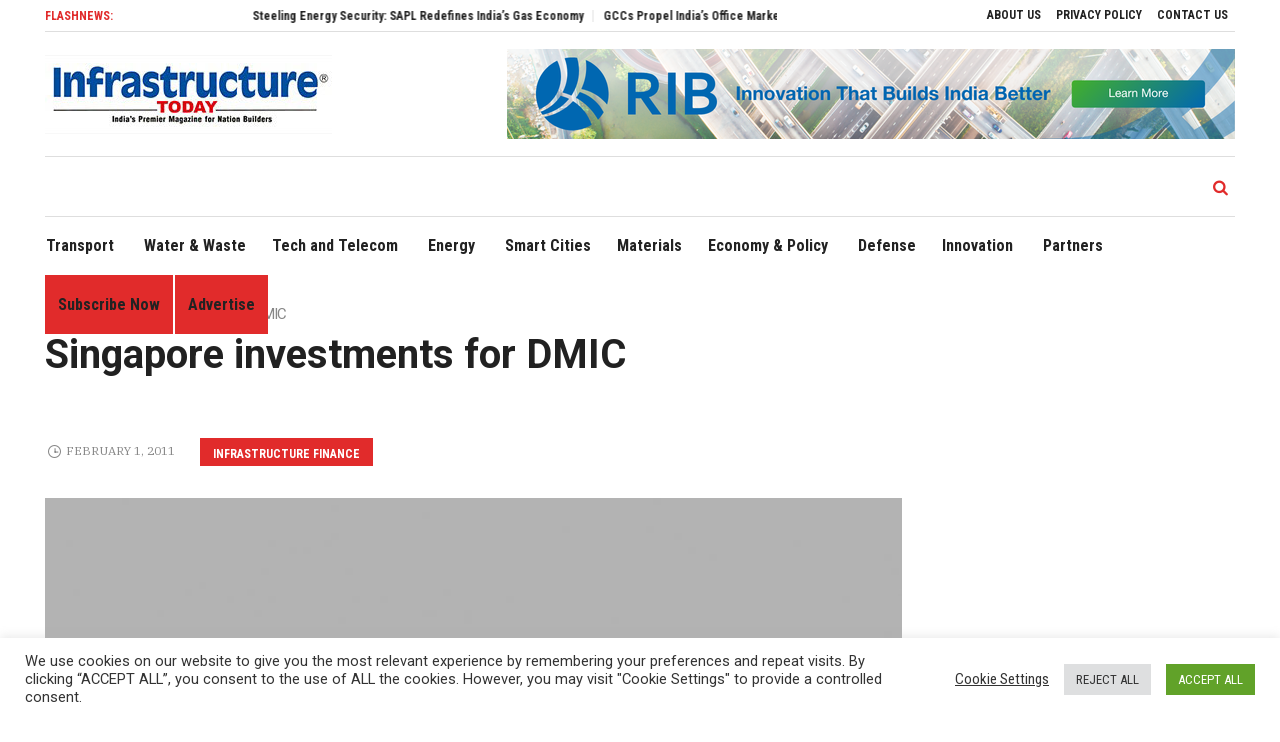

--- FILE ---
content_type: text/html; charset=utf-8
request_url: https://www.google.com/recaptcha/api2/anchor?ar=1&k=6Le745EpAAAAAEb_pqZaBtoPfzQavKi4FfzbZg7S&co=aHR0cHM6Ly9pbmZyYXN0cnVjdHVyZXRvZGF5LmNvLmluOjQ0Mw..&hl=en&type=image&v=PoyoqOPhxBO7pBk68S4YbpHZ&theme=light&size=normal&anchor-ms=20000&execute-ms=30000&cb=3pbwf6bq5hhp
body_size: 49419
content:
<!DOCTYPE HTML><html dir="ltr" lang="en"><head><meta http-equiv="Content-Type" content="text/html; charset=UTF-8">
<meta http-equiv="X-UA-Compatible" content="IE=edge">
<title>reCAPTCHA</title>
<style type="text/css">
/* cyrillic-ext */
@font-face {
  font-family: 'Roboto';
  font-style: normal;
  font-weight: 400;
  font-stretch: 100%;
  src: url(//fonts.gstatic.com/s/roboto/v48/KFO7CnqEu92Fr1ME7kSn66aGLdTylUAMa3GUBHMdazTgWw.woff2) format('woff2');
  unicode-range: U+0460-052F, U+1C80-1C8A, U+20B4, U+2DE0-2DFF, U+A640-A69F, U+FE2E-FE2F;
}
/* cyrillic */
@font-face {
  font-family: 'Roboto';
  font-style: normal;
  font-weight: 400;
  font-stretch: 100%;
  src: url(//fonts.gstatic.com/s/roboto/v48/KFO7CnqEu92Fr1ME7kSn66aGLdTylUAMa3iUBHMdazTgWw.woff2) format('woff2');
  unicode-range: U+0301, U+0400-045F, U+0490-0491, U+04B0-04B1, U+2116;
}
/* greek-ext */
@font-face {
  font-family: 'Roboto';
  font-style: normal;
  font-weight: 400;
  font-stretch: 100%;
  src: url(//fonts.gstatic.com/s/roboto/v48/KFO7CnqEu92Fr1ME7kSn66aGLdTylUAMa3CUBHMdazTgWw.woff2) format('woff2');
  unicode-range: U+1F00-1FFF;
}
/* greek */
@font-face {
  font-family: 'Roboto';
  font-style: normal;
  font-weight: 400;
  font-stretch: 100%;
  src: url(//fonts.gstatic.com/s/roboto/v48/KFO7CnqEu92Fr1ME7kSn66aGLdTylUAMa3-UBHMdazTgWw.woff2) format('woff2');
  unicode-range: U+0370-0377, U+037A-037F, U+0384-038A, U+038C, U+038E-03A1, U+03A3-03FF;
}
/* math */
@font-face {
  font-family: 'Roboto';
  font-style: normal;
  font-weight: 400;
  font-stretch: 100%;
  src: url(//fonts.gstatic.com/s/roboto/v48/KFO7CnqEu92Fr1ME7kSn66aGLdTylUAMawCUBHMdazTgWw.woff2) format('woff2');
  unicode-range: U+0302-0303, U+0305, U+0307-0308, U+0310, U+0312, U+0315, U+031A, U+0326-0327, U+032C, U+032F-0330, U+0332-0333, U+0338, U+033A, U+0346, U+034D, U+0391-03A1, U+03A3-03A9, U+03B1-03C9, U+03D1, U+03D5-03D6, U+03F0-03F1, U+03F4-03F5, U+2016-2017, U+2034-2038, U+203C, U+2040, U+2043, U+2047, U+2050, U+2057, U+205F, U+2070-2071, U+2074-208E, U+2090-209C, U+20D0-20DC, U+20E1, U+20E5-20EF, U+2100-2112, U+2114-2115, U+2117-2121, U+2123-214F, U+2190, U+2192, U+2194-21AE, U+21B0-21E5, U+21F1-21F2, U+21F4-2211, U+2213-2214, U+2216-22FF, U+2308-230B, U+2310, U+2319, U+231C-2321, U+2336-237A, U+237C, U+2395, U+239B-23B7, U+23D0, U+23DC-23E1, U+2474-2475, U+25AF, U+25B3, U+25B7, U+25BD, U+25C1, U+25CA, U+25CC, U+25FB, U+266D-266F, U+27C0-27FF, U+2900-2AFF, U+2B0E-2B11, U+2B30-2B4C, U+2BFE, U+3030, U+FF5B, U+FF5D, U+1D400-1D7FF, U+1EE00-1EEFF;
}
/* symbols */
@font-face {
  font-family: 'Roboto';
  font-style: normal;
  font-weight: 400;
  font-stretch: 100%;
  src: url(//fonts.gstatic.com/s/roboto/v48/KFO7CnqEu92Fr1ME7kSn66aGLdTylUAMaxKUBHMdazTgWw.woff2) format('woff2');
  unicode-range: U+0001-000C, U+000E-001F, U+007F-009F, U+20DD-20E0, U+20E2-20E4, U+2150-218F, U+2190, U+2192, U+2194-2199, U+21AF, U+21E6-21F0, U+21F3, U+2218-2219, U+2299, U+22C4-22C6, U+2300-243F, U+2440-244A, U+2460-24FF, U+25A0-27BF, U+2800-28FF, U+2921-2922, U+2981, U+29BF, U+29EB, U+2B00-2BFF, U+4DC0-4DFF, U+FFF9-FFFB, U+10140-1018E, U+10190-1019C, U+101A0, U+101D0-101FD, U+102E0-102FB, U+10E60-10E7E, U+1D2C0-1D2D3, U+1D2E0-1D37F, U+1F000-1F0FF, U+1F100-1F1AD, U+1F1E6-1F1FF, U+1F30D-1F30F, U+1F315, U+1F31C, U+1F31E, U+1F320-1F32C, U+1F336, U+1F378, U+1F37D, U+1F382, U+1F393-1F39F, U+1F3A7-1F3A8, U+1F3AC-1F3AF, U+1F3C2, U+1F3C4-1F3C6, U+1F3CA-1F3CE, U+1F3D4-1F3E0, U+1F3ED, U+1F3F1-1F3F3, U+1F3F5-1F3F7, U+1F408, U+1F415, U+1F41F, U+1F426, U+1F43F, U+1F441-1F442, U+1F444, U+1F446-1F449, U+1F44C-1F44E, U+1F453, U+1F46A, U+1F47D, U+1F4A3, U+1F4B0, U+1F4B3, U+1F4B9, U+1F4BB, U+1F4BF, U+1F4C8-1F4CB, U+1F4D6, U+1F4DA, U+1F4DF, U+1F4E3-1F4E6, U+1F4EA-1F4ED, U+1F4F7, U+1F4F9-1F4FB, U+1F4FD-1F4FE, U+1F503, U+1F507-1F50B, U+1F50D, U+1F512-1F513, U+1F53E-1F54A, U+1F54F-1F5FA, U+1F610, U+1F650-1F67F, U+1F687, U+1F68D, U+1F691, U+1F694, U+1F698, U+1F6AD, U+1F6B2, U+1F6B9-1F6BA, U+1F6BC, U+1F6C6-1F6CF, U+1F6D3-1F6D7, U+1F6E0-1F6EA, U+1F6F0-1F6F3, U+1F6F7-1F6FC, U+1F700-1F7FF, U+1F800-1F80B, U+1F810-1F847, U+1F850-1F859, U+1F860-1F887, U+1F890-1F8AD, U+1F8B0-1F8BB, U+1F8C0-1F8C1, U+1F900-1F90B, U+1F93B, U+1F946, U+1F984, U+1F996, U+1F9E9, U+1FA00-1FA6F, U+1FA70-1FA7C, U+1FA80-1FA89, U+1FA8F-1FAC6, U+1FACE-1FADC, U+1FADF-1FAE9, U+1FAF0-1FAF8, U+1FB00-1FBFF;
}
/* vietnamese */
@font-face {
  font-family: 'Roboto';
  font-style: normal;
  font-weight: 400;
  font-stretch: 100%;
  src: url(//fonts.gstatic.com/s/roboto/v48/KFO7CnqEu92Fr1ME7kSn66aGLdTylUAMa3OUBHMdazTgWw.woff2) format('woff2');
  unicode-range: U+0102-0103, U+0110-0111, U+0128-0129, U+0168-0169, U+01A0-01A1, U+01AF-01B0, U+0300-0301, U+0303-0304, U+0308-0309, U+0323, U+0329, U+1EA0-1EF9, U+20AB;
}
/* latin-ext */
@font-face {
  font-family: 'Roboto';
  font-style: normal;
  font-weight: 400;
  font-stretch: 100%;
  src: url(//fonts.gstatic.com/s/roboto/v48/KFO7CnqEu92Fr1ME7kSn66aGLdTylUAMa3KUBHMdazTgWw.woff2) format('woff2');
  unicode-range: U+0100-02BA, U+02BD-02C5, U+02C7-02CC, U+02CE-02D7, U+02DD-02FF, U+0304, U+0308, U+0329, U+1D00-1DBF, U+1E00-1E9F, U+1EF2-1EFF, U+2020, U+20A0-20AB, U+20AD-20C0, U+2113, U+2C60-2C7F, U+A720-A7FF;
}
/* latin */
@font-face {
  font-family: 'Roboto';
  font-style: normal;
  font-weight: 400;
  font-stretch: 100%;
  src: url(//fonts.gstatic.com/s/roboto/v48/KFO7CnqEu92Fr1ME7kSn66aGLdTylUAMa3yUBHMdazQ.woff2) format('woff2');
  unicode-range: U+0000-00FF, U+0131, U+0152-0153, U+02BB-02BC, U+02C6, U+02DA, U+02DC, U+0304, U+0308, U+0329, U+2000-206F, U+20AC, U+2122, U+2191, U+2193, U+2212, U+2215, U+FEFF, U+FFFD;
}
/* cyrillic-ext */
@font-face {
  font-family: 'Roboto';
  font-style: normal;
  font-weight: 500;
  font-stretch: 100%;
  src: url(//fonts.gstatic.com/s/roboto/v48/KFO7CnqEu92Fr1ME7kSn66aGLdTylUAMa3GUBHMdazTgWw.woff2) format('woff2');
  unicode-range: U+0460-052F, U+1C80-1C8A, U+20B4, U+2DE0-2DFF, U+A640-A69F, U+FE2E-FE2F;
}
/* cyrillic */
@font-face {
  font-family: 'Roboto';
  font-style: normal;
  font-weight: 500;
  font-stretch: 100%;
  src: url(//fonts.gstatic.com/s/roboto/v48/KFO7CnqEu92Fr1ME7kSn66aGLdTylUAMa3iUBHMdazTgWw.woff2) format('woff2');
  unicode-range: U+0301, U+0400-045F, U+0490-0491, U+04B0-04B1, U+2116;
}
/* greek-ext */
@font-face {
  font-family: 'Roboto';
  font-style: normal;
  font-weight: 500;
  font-stretch: 100%;
  src: url(//fonts.gstatic.com/s/roboto/v48/KFO7CnqEu92Fr1ME7kSn66aGLdTylUAMa3CUBHMdazTgWw.woff2) format('woff2');
  unicode-range: U+1F00-1FFF;
}
/* greek */
@font-face {
  font-family: 'Roboto';
  font-style: normal;
  font-weight: 500;
  font-stretch: 100%;
  src: url(//fonts.gstatic.com/s/roboto/v48/KFO7CnqEu92Fr1ME7kSn66aGLdTylUAMa3-UBHMdazTgWw.woff2) format('woff2');
  unicode-range: U+0370-0377, U+037A-037F, U+0384-038A, U+038C, U+038E-03A1, U+03A3-03FF;
}
/* math */
@font-face {
  font-family: 'Roboto';
  font-style: normal;
  font-weight: 500;
  font-stretch: 100%;
  src: url(//fonts.gstatic.com/s/roboto/v48/KFO7CnqEu92Fr1ME7kSn66aGLdTylUAMawCUBHMdazTgWw.woff2) format('woff2');
  unicode-range: U+0302-0303, U+0305, U+0307-0308, U+0310, U+0312, U+0315, U+031A, U+0326-0327, U+032C, U+032F-0330, U+0332-0333, U+0338, U+033A, U+0346, U+034D, U+0391-03A1, U+03A3-03A9, U+03B1-03C9, U+03D1, U+03D5-03D6, U+03F0-03F1, U+03F4-03F5, U+2016-2017, U+2034-2038, U+203C, U+2040, U+2043, U+2047, U+2050, U+2057, U+205F, U+2070-2071, U+2074-208E, U+2090-209C, U+20D0-20DC, U+20E1, U+20E5-20EF, U+2100-2112, U+2114-2115, U+2117-2121, U+2123-214F, U+2190, U+2192, U+2194-21AE, U+21B0-21E5, U+21F1-21F2, U+21F4-2211, U+2213-2214, U+2216-22FF, U+2308-230B, U+2310, U+2319, U+231C-2321, U+2336-237A, U+237C, U+2395, U+239B-23B7, U+23D0, U+23DC-23E1, U+2474-2475, U+25AF, U+25B3, U+25B7, U+25BD, U+25C1, U+25CA, U+25CC, U+25FB, U+266D-266F, U+27C0-27FF, U+2900-2AFF, U+2B0E-2B11, U+2B30-2B4C, U+2BFE, U+3030, U+FF5B, U+FF5D, U+1D400-1D7FF, U+1EE00-1EEFF;
}
/* symbols */
@font-face {
  font-family: 'Roboto';
  font-style: normal;
  font-weight: 500;
  font-stretch: 100%;
  src: url(//fonts.gstatic.com/s/roboto/v48/KFO7CnqEu92Fr1ME7kSn66aGLdTylUAMaxKUBHMdazTgWw.woff2) format('woff2');
  unicode-range: U+0001-000C, U+000E-001F, U+007F-009F, U+20DD-20E0, U+20E2-20E4, U+2150-218F, U+2190, U+2192, U+2194-2199, U+21AF, U+21E6-21F0, U+21F3, U+2218-2219, U+2299, U+22C4-22C6, U+2300-243F, U+2440-244A, U+2460-24FF, U+25A0-27BF, U+2800-28FF, U+2921-2922, U+2981, U+29BF, U+29EB, U+2B00-2BFF, U+4DC0-4DFF, U+FFF9-FFFB, U+10140-1018E, U+10190-1019C, U+101A0, U+101D0-101FD, U+102E0-102FB, U+10E60-10E7E, U+1D2C0-1D2D3, U+1D2E0-1D37F, U+1F000-1F0FF, U+1F100-1F1AD, U+1F1E6-1F1FF, U+1F30D-1F30F, U+1F315, U+1F31C, U+1F31E, U+1F320-1F32C, U+1F336, U+1F378, U+1F37D, U+1F382, U+1F393-1F39F, U+1F3A7-1F3A8, U+1F3AC-1F3AF, U+1F3C2, U+1F3C4-1F3C6, U+1F3CA-1F3CE, U+1F3D4-1F3E0, U+1F3ED, U+1F3F1-1F3F3, U+1F3F5-1F3F7, U+1F408, U+1F415, U+1F41F, U+1F426, U+1F43F, U+1F441-1F442, U+1F444, U+1F446-1F449, U+1F44C-1F44E, U+1F453, U+1F46A, U+1F47D, U+1F4A3, U+1F4B0, U+1F4B3, U+1F4B9, U+1F4BB, U+1F4BF, U+1F4C8-1F4CB, U+1F4D6, U+1F4DA, U+1F4DF, U+1F4E3-1F4E6, U+1F4EA-1F4ED, U+1F4F7, U+1F4F9-1F4FB, U+1F4FD-1F4FE, U+1F503, U+1F507-1F50B, U+1F50D, U+1F512-1F513, U+1F53E-1F54A, U+1F54F-1F5FA, U+1F610, U+1F650-1F67F, U+1F687, U+1F68D, U+1F691, U+1F694, U+1F698, U+1F6AD, U+1F6B2, U+1F6B9-1F6BA, U+1F6BC, U+1F6C6-1F6CF, U+1F6D3-1F6D7, U+1F6E0-1F6EA, U+1F6F0-1F6F3, U+1F6F7-1F6FC, U+1F700-1F7FF, U+1F800-1F80B, U+1F810-1F847, U+1F850-1F859, U+1F860-1F887, U+1F890-1F8AD, U+1F8B0-1F8BB, U+1F8C0-1F8C1, U+1F900-1F90B, U+1F93B, U+1F946, U+1F984, U+1F996, U+1F9E9, U+1FA00-1FA6F, U+1FA70-1FA7C, U+1FA80-1FA89, U+1FA8F-1FAC6, U+1FACE-1FADC, U+1FADF-1FAE9, U+1FAF0-1FAF8, U+1FB00-1FBFF;
}
/* vietnamese */
@font-face {
  font-family: 'Roboto';
  font-style: normal;
  font-weight: 500;
  font-stretch: 100%;
  src: url(//fonts.gstatic.com/s/roboto/v48/KFO7CnqEu92Fr1ME7kSn66aGLdTylUAMa3OUBHMdazTgWw.woff2) format('woff2');
  unicode-range: U+0102-0103, U+0110-0111, U+0128-0129, U+0168-0169, U+01A0-01A1, U+01AF-01B0, U+0300-0301, U+0303-0304, U+0308-0309, U+0323, U+0329, U+1EA0-1EF9, U+20AB;
}
/* latin-ext */
@font-face {
  font-family: 'Roboto';
  font-style: normal;
  font-weight: 500;
  font-stretch: 100%;
  src: url(//fonts.gstatic.com/s/roboto/v48/KFO7CnqEu92Fr1ME7kSn66aGLdTylUAMa3KUBHMdazTgWw.woff2) format('woff2');
  unicode-range: U+0100-02BA, U+02BD-02C5, U+02C7-02CC, U+02CE-02D7, U+02DD-02FF, U+0304, U+0308, U+0329, U+1D00-1DBF, U+1E00-1E9F, U+1EF2-1EFF, U+2020, U+20A0-20AB, U+20AD-20C0, U+2113, U+2C60-2C7F, U+A720-A7FF;
}
/* latin */
@font-face {
  font-family: 'Roboto';
  font-style: normal;
  font-weight: 500;
  font-stretch: 100%;
  src: url(//fonts.gstatic.com/s/roboto/v48/KFO7CnqEu92Fr1ME7kSn66aGLdTylUAMa3yUBHMdazQ.woff2) format('woff2');
  unicode-range: U+0000-00FF, U+0131, U+0152-0153, U+02BB-02BC, U+02C6, U+02DA, U+02DC, U+0304, U+0308, U+0329, U+2000-206F, U+20AC, U+2122, U+2191, U+2193, U+2212, U+2215, U+FEFF, U+FFFD;
}
/* cyrillic-ext */
@font-face {
  font-family: 'Roboto';
  font-style: normal;
  font-weight: 900;
  font-stretch: 100%;
  src: url(//fonts.gstatic.com/s/roboto/v48/KFO7CnqEu92Fr1ME7kSn66aGLdTylUAMa3GUBHMdazTgWw.woff2) format('woff2');
  unicode-range: U+0460-052F, U+1C80-1C8A, U+20B4, U+2DE0-2DFF, U+A640-A69F, U+FE2E-FE2F;
}
/* cyrillic */
@font-face {
  font-family: 'Roboto';
  font-style: normal;
  font-weight: 900;
  font-stretch: 100%;
  src: url(//fonts.gstatic.com/s/roboto/v48/KFO7CnqEu92Fr1ME7kSn66aGLdTylUAMa3iUBHMdazTgWw.woff2) format('woff2');
  unicode-range: U+0301, U+0400-045F, U+0490-0491, U+04B0-04B1, U+2116;
}
/* greek-ext */
@font-face {
  font-family: 'Roboto';
  font-style: normal;
  font-weight: 900;
  font-stretch: 100%;
  src: url(//fonts.gstatic.com/s/roboto/v48/KFO7CnqEu92Fr1ME7kSn66aGLdTylUAMa3CUBHMdazTgWw.woff2) format('woff2');
  unicode-range: U+1F00-1FFF;
}
/* greek */
@font-face {
  font-family: 'Roboto';
  font-style: normal;
  font-weight: 900;
  font-stretch: 100%;
  src: url(//fonts.gstatic.com/s/roboto/v48/KFO7CnqEu92Fr1ME7kSn66aGLdTylUAMa3-UBHMdazTgWw.woff2) format('woff2');
  unicode-range: U+0370-0377, U+037A-037F, U+0384-038A, U+038C, U+038E-03A1, U+03A3-03FF;
}
/* math */
@font-face {
  font-family: 'Roboto';
  font-style: normal;
  font-weight: 900;
  font-stretch: 100%;
  src: url(//fonts.gstatic.com/s/roboto/v48/KFO7CnqEu92Fr1ME7kSn66aGLdTylUAMawCUBHMdazTgWw.woff2) format('woff2');
  unicode-range: U+0302-0303, U+0305, U+0307-0308, U+0310, U+0312, U+0315, U+031A, U+0326-0327, U+032C, U+032F-0330, U+0332-0333, U+0338, U+033A, U+0346, U+034D, U+0391-03A1, U+03A3-03A9, U+03B1-03C9, U+03D1, U+03D5-03D6, U+03F0-03F1, U+03F4-03F5, U+2016-2017, U+2034-2038, U+203C, U+2040, U+2043, U+2047, U+2050, U+2057, U+205F, U+2070-2071, U+2074-208E, U+2090-209C, U+20D0-20DC, U+20E1, U+20E5-20EF, U+2100-2112, U+2114-2115, U+2117-2121, U+2123-214F, U+2190, U+2192, U+2194-21AE, U+21B0-21E5, U+21F1-21F2, U+21F4-2211, U+2213-2214, U+2216-22FF, U+2308-230B, U+2310, U+2319, U+231C-2321, U+2336-237A, U+237C, U+2395, U+239B-23B7, U+23D0, U+23DC-23E1, U+2474-2475, U+25AF, U+25B3, U+25B7, U+25BD, U+25C1, U+25CA, U+25CC, U+25FB, U+266D-266F, U+27C0-27FF, U+2900-2AFF, U+2B0E-2B11, U+2B30-2B4C, U+2BFE, U+3030, U+FF5B, U+FF5D, U+1D400-1D7FF, U+1EE00-1EEFF;
}
/* symbols */
@font-face {
  font-family: 'Roboto';
  font-style: normal;
  font-weight: 900;
  font-stretch: 100%;
  src: url(//fonts.gstatic.com/s/roboto/v48/KFO7CnqEu92Fr1ME7kSn66aGLdTylUAMaxKUBHMdazTgWw.woff2) format('woff2');
  unicode-range: U+0001-000C, U+000E-001F, U+007F-009F, U+20DD-20E0, U+20E2-20E4, U+2150-218F, U+2190, U+2192, U+2194-2199, U+21AF, U+21E6-21F0, U+21F3, U+2218-2219, U+2299, U+22C4-22C6, U+2300-243F, U+2440-244A, U+2460-24FF, U+25A0-27BF, U+2800-28FF, U+2921-2922, U+2981, U+29BF, U+29EB, U+2B00-2BFF, U+4DC0-4DFF, U+FFF9-FFFB, U+10140-1018E, U+10190-1019C, U+101A0, U+101D0-101FD, U+102E0-102FB, U+10E60-10E7E, U+1D2C0-1D2D3, U+1D2E0-1D37F, U+1F000-1F0FF, U+1F100-1F1AD, U+1F1E6-1F1FF, U+1F30D-1F30F, U+1F315, U+1F31C, U+1F31E, U+1F320-1F32C, U+1F336, U+1F378, U+1F37D, U+1F382, U+1F393-1F39F, U+1F3A7-1F3A8, U+1F3AC-1F3AF, U+1F3C2, U+1F3C4-1F3C6, U+1F3CA-1F3CE, U+1F3D4-1F3E0, U+1F3ED, U+1F3F1-1F3F3, U+1F3F5-1F3F7, U+1F408, U+1F415, U+1F41F, U+1F426, U+1F43F, U+1F441-1F442, U+1F444, U+1F446-1F449, U+1F44C-1F44E, U+1F453, U+1F46A, U+1F47D, U+1F4A3, U+1F4B0, U+1F4B3, U+1F4B9, U+1F4BB, U+1F4BF, U+1F4C8-1F4CB, U+1F4D6, U+1F4DA, U+1F4DF, U+1F4E3-1F4E6, U+1F4EA-1F4ED, U+1F4F7, U+1F4F9-1F4FB, U+1F4FD-1F4FE, U+1F503, U+1F507-1F50B, U+1F50D, U+1F512-1F513, U+1F53E-1F54A, U+1F54F-1F5FA, U+1F610, U+1F650-1F67F, U+1F687, U+1F68D, U+1F691, U+1F694, U+1F698, U+1F6AD, U+1F6B2, U+1F6B9-1F6BA, U+1F6BC, U+1F6C6-1F6CF, U+1F6D3-1F6D7, U+1F6E0-1F6EA, U+1F6F0-1F6F3, U+1F6F7-1F6FC, U+1F700-1F7FF, U+1F800-1F80B, U+1F810-1F847, U+1F850-1F859, U+1F860-1F887, U+1F890-1F8AD, U+1F8B0-1F8BB, U+1F8C0-1F8C1, U+1F900-1F90B, U+1F93B, U+1F946, U+1F984, U+1F996, U+1F9E9, U+1FA00-1FA6F, U+1FA70-1FA7C, U+1FA80-1FA89, U+1FA8F-1FAC6, U+1FACE-1FADC, U+1FADF-1FAE9, U+1FAF0-1FAF8, U+1FB00-1FBFF;
}
/* vietnamese */
@font-face {
  font-family: 'Roboto';
  font-style: normal;
  font-weight: 900;
  font-stretch: 100%;
  src: url(//fonts.gstatic.com/s/roboto/v48/KFO7CnqEu92Fr1ME7kSn66aGLdTylUAMa3OUBHMdazTgWw.woff2) format('woff2');
  unicode-range: U+0102-0103, U+0110-0111, U+0128-0129, U+0168-0169, U+01A0-01A1, U+01AF-01B0, U+0300-0301, U+0303-0304, U+0308-0309, U+0323, U+0329, U+1EA0-1EF9, U+20AB;
}
/* latin-ext */
@font-face {
  font-family: 'Roboto';
  font-style: normal;
  font-weight: 900;
  font-stretch: 100%;
  src: url(//fonts.gstatic.com/s/roboto/v48/KFO7CnqEu92Fr1ME7kSn66aGLdTylUAMa3KUBHMdazTgWw.woff2) format('woff2');
  unicode-range: U+0100-02BA, U+02BD-02C5, U+02C7-02CC, U+02CE-02D7, U+02DD-02FF, U+0304, U+0308, U+0329, U+1D00-1DBF, U+1E00-1E9F, U+1EF2-1EFF, U+2020, U+20A0-20AB, U+20AD-20C0, U+2113, U+2C60-2C7F, U+A720-A7FF;
}
/* latin */
@font-face {
  font-family: 'Roboto';
  font-style: normal;
  font-weight: 900;
  font-stretch: 100%;
  src: url(//fonts.gstatic.com/s/roboto/v48/KFO7CnqEu92Fr1ME7kSn66aGLdTylUAMa3yUBHMdazQ.woff2) format('woff2');
  unicode-range: U+0000-00FF, U+0131, U+0152-0153, U+02BB-02BC, U+02C6, U+02DA, U+02DC, U+0304, U+0308, U+0329, U+2000-206F, U+20AC, U+2122, U+2191, U+2193, U+2212, U+2215, U+FEFF, U+FFFD;
}

</style>
<link rel="stylesheet" type="text/css" href="https://www.gstatic.com/recaptcha/releases/PoyoqOPhxBO7pBk68S4YbpHZ/styles__ltr.css">
<script nonce="5WpE8VEL5LWuFUwVKZqAxg" type="text/javascript">window['__recaptcha_api'] = 'https://www.google.com/recaptcha/api2/';</script>
<script type="text/javascript" src="https://www.gstatic.com/recaptcha/releases/PoyoqOPhxBO7pBk68S4YbpHZ/recaptcha__en.js" nonce="5WpE8VEL5LWuFUwVKZqAxg">
      
    </script></head>
<body><div id="rc-anchor-alert" class="rc-anchor-alert"></div>
<input type="hidden" id="recaptcha-token" value="[base64]">
<script type="text/javascript" nonce="5WpE8VEL5LWuFUwVKZqAxg">
      recaptcha.anchor.Main.init("[\x22ainput\x22,[\x22bgdata\x22,\x22\x22,\[base64]/[base64]/bmV3IFpbdF0obVswXSk6Sz09Mj9uZXcgWlt0XShtWzBdLG1bMV0pOks9PTM/bmV3IFpbdF0obVswXSxtWzFdLG1bMl0pOks9PTQ/[base64]/[base64]/[base64]/[base64]/[base64]/[base64]/[base64]/[base64]/[base64]/[base64]/[base64]/[base64]/[base64]/[base64]\\u003d\\u003d\x22,\[base64]\\u003d\x22,\[base64]/wpQxw6fDgMKFWArDrhLCjT7Cj8OvUMO/TcK4GsOYZ8OkAMKaOj5XXAHCucKzD8OQwo81LhIiE8Oxwqh/M8O1NcOQOsKlwpvDscOewo8gVcOaDyrCiBbDpkHCoErCvEdlwp8SSUgQTMKqwpXDg2fDlh0zw5fCpGXDgsOye8K/wodpwo/Dn8K1wqodwpTClMKiw5xgw6x2wobDssO0w5/CkzHDiQrCi8OdSSTCnMKnCsOwwqHCs3zDkcKIw7xDb8Ksw4s9E8OJfsKPwpYYEsKkw7PDm8OOWijCuEjDlUY8wog0S1trOwTDuVrCvcOoCyl1w5Ecwpl1w6vDq8KYw60aCMKiw55pwrQ5wqfCoR/DmXPCrMK4w4bDoU/CjsO8woDCuyPClcOHV8K2FjrChTrCr2PDtMOCImBbwpvDkcO0w7ZMbw1ewoPDhUPDgMKJWDrCpMOWw5bCuMKEwrvCscKlwqsYwqrColvCli/Cs0DDvcKvNgrDgsKQFMOuQMO1FUllw6TCqV3DkDElw5zCgsO0wptPPcKYCzB/O8Kiw4U+wrHCosOJEsK6fwp1wq7Dj33Dvlw2NDfDtsOWwo5vw5RSwq/[base64]/DuhrCrEdQUwjDnsO0cMOnwrDDj8Kgw6HCpsKZw4bCpA5Hwo9/K8KpRMO8w7PCmG4WwqE9QsKMKcOaw5/Dv8OEwp1TAsKzwpEbGsKabgdWw47Cs8OtwqvDhBA3RlV0Q8KZwoLDuDZlw4cHXcOXwqVwTMKcw6fDoWhHwq0DwqJawpA+wp/CklHCkMK0Oz/Cu0/DuMOlCErChMKaehPCgcO8Z04Ew5HCqHTDgMKID8K3aSrCl8K2w4nDscKdwqjDlHYVWFBnacO3PkZRwpZNXsOIwrFJE3hdw5XCqScHDS93w6rDgMOTNcOvwq9Xw6tAw6kJw63Dt1hfCwxOKi98K1LCpMKpVjUkPnrDmkLDrgbDjsKINXZ1OnM3fsKDwq/DqmB/[base64]/e8KhEFbDj8KVwqzCrEQVccOJOMODwqdMw7fCmMODYxoHwrbCpsOPwpYebnTCl8Kdw4BLwpHCg8OVB8OrdiYSwojChsOLw6NUwpvCmFnDuTkOU8KKw7E+FmZ/[base64]/DhMKSwqh3B3fDscOJMcK1w7Y8wpLDuRDCtQTDnSZQw71BwrnDp8OtwrYMMCrDjsOOwonDqwpMw4rDvsK5L8Ktw7TDgjrDpsOIwp7CicK7worDsMOywp7DoWzDuMOww4l/YBFvwrbClcObw4TDrycAPQvCnXBqU8KfBcOAw67DusKGwoF3woluI8OUUS3CvBjDhnXCrcK2EMOrw5dgNsOKYsOuwpLCoMOMIMOgfcK5w57Cr0weHsKURhbCjmjDmlbDuX4Gw70BJ1TDl8K/wqLDiMKbGcKhAsKVTMKNTcKbFFNIw6A7dXQFwrnCpsOiDTXDgcK1IMOTwqUQwqshCsOfwp7DssKZDsOtIAzDucK5IxVjZ0PChVY6w440wpLDgMKnSMKYRMK7wrdWwpQoKHtmJyXDsMOOworDqsKOY05pG8O9IAo0w4VqI31XCcOpacOtGCDCgxLCrSVJwp3Ctk/DiyrCjkxdw69oQm0zHsK5f8KMOx9ICAFxJMOiwrrDkT3DpsOZw67DvlTCkcKYwrweJCnCg8KUBMKPckBMw7tXwqHCocKpwrjCh8Kxw7t+csOIw5FwX8OeE2RrUFbCoVTCoBrDocOdwoTCjsK8wo/CqAJAN8O1RAnDtcO1woB5JjfCmVrDvm7CosKVwpXDrMOow7BmalrCsinChXpMJMKcwovDhwDCjWDCs0NrOcORwq1qB3kGLcKUwpUUwqLCgMOkw59swp7DqyF8worCow7CocKNw6pWRWvDuCzCm1rCkA/[base64]/[base64]/[base64]/[base64]/CjcOWw6NHwqfDm8O1w5DDtSIzw6Zxw7HDpX3Dp1PDqAXCjWbClsKxw4TDtcOiGHR5wp14woTDh03DkcO7wpDDj0ZcJ1fCv8K7XnxeHcOGNVkLw4LCuGLCtMKHIijCucOcNcKKw5nChMO/wpTDiMKcwo/ConJuwp0DCsKuw7Q7wrklwrjCoCHDrMOad2TCjsO3dnzDr8OVcWBQFcOWYcKBwqTCjsOJw7PDv24cflDDgsKuwpN1wo3DlGrDosKww6PDusOwwqgvw53DoMKUXyHDvC5lJyTDjwdCw5N/PGLDvTDChsOqZTnDisKmwoobKRFaB8OQIMKXw4/Dn8Knwq3Cp2gcQkvDnsOAAsOcwo5dISHCpsKCw67CoBQpR0vDkcO9fsOewonDiBkdwq1Owp/Do8OnXsKvwpzCn1rDi2IYw7DDngwRwrLDmsKzwrDDl8K3R8OQwqrChEnCjhTCgHJiwp3DkW3Cg8OKHGMZT8O/w5DChxtBPhLCn8K4T8OGwovDlnfDjsO3EsKHB2ZDFsO8bcOxPy86asKPKsKAwpPDncKKwoDDohVew4F1w6LDtMO/DcK9d8OdP8OuF8K5ecKYw5XDn0XCj2HDhCl/AcKmw5HChsOkwo7DtsK+csOvwrbDlWgXDBrCln7DhTcNIcKfw5jCswTDg30uNMOEwqAwwrE0dB/Cgm0TXMKYwoHCpcOgw6RFbcOBCMKmw61YwpwhwqjCkMKxwr4aBm7CoMKlw5EgwrMFccODW8KnwpXDhCI/S8OqHcKqw5bDisOPFylyw4jCngnCuCvCuzVIImozFhDDocO1GgkNwpLCmGHCmmrCnMKnwp/Ck8KIfD/CtCHChTpibivDugHChgHDusK0LhLDvsKPw4TDkFZOw6EFw4fCpxLCpMKsHcORw7LDp8KgwoHDqAxswrvDvF5Vw57CqcKDwozCpHUxwqbCvXrDvsKudsKGwrfChmMjwoBAflrCucKBwp0DwrxoQmt/w4vDpEZ9w6NLworDqBEEPQ57w5o6wo/CjF8vw6pJw4XDm3rDtsKPHMOWw5XDssKOI8Krw4kiHsKTwrAVw7A5w4/DmsOYJ18kwqvCgcOiwoATw6rCpgrDh8KMGSzDnUdSwp7ChMOWw5Bzw4FISsKaYUN7LEB3C8K9BMKHwotreTfCmcO2JyzCgsKxwpbCq8Ogw7ABa8O4BsOuNsOdR2Yew5MHPi/CtsKSw6wBw7U1eyhnwrDDplDDosOuw5lowoJcYMOuEcKpwrQ3w5YNwozDkx/Dv8KIEy9FwpHDpxzCh23Dl1zDnU7DsifCkcOgwqd3fMODSTpYeMKIa8KFQS9lDl/CvQjDqMOIw7nCngd8wokda1A/w6wWwpxYwobCtWHCi3l7w59EYXfCmsKaw4fCgMKhalxRPsKNQ1wMwr9EUcKCYcOtdsKMwrJbw6bCicKLw5pcw6d+dcKLw4jCoyrDhT5dw5DCo8OIOsKbwqdDS3XCsgbCr8K/IcOwAMKXMQXCm2Q6FsOnw43Cg8Orwqhjw5nClMKcecO6Em9bL8KACQZAGVvCj8KXwocswqrDj1/[base64]/DjVfDtMO2w7HDjcOww4JkPsOFwqsKw6U1wp0hQcODBcOcw43Dk8O3w5/DmWLCvMOYw7rDp8Osw6kHJVs1wrrDnHnDg8OQIXE8a8KuRhVkwr3DnsO+w6bCjwdwwrNlw6xEw4PCu8K5DnByw5rDpcOpScOFw4dqex3CgcOBSRwnw4khW8K9wrLCmCDCjGnDhsKbRHbCs8O5w6nDvcKhWHzCi8KTw6wONx/CjMO6wpgNwoLCoHIgfl/[base64]/wrUAMnxPWj4XP8OeSFPDqsONw7s2w5tUwrJkJyrDjT7CjsO/w7HDqVkew5bCrVx/[base64]/DrMKKNyJgw6/DhMKIw5HCksOVwo5Ww5PCjsOvw6bDpMO5JkZdwqByGsOtw6DDlkrDgMKlw7d6wqhGBMOBIcKecWHDjcOSwprCumlpaCgWw5svXsKdw7nCocOkWGN+w4RsLMOFN2vCv8KBwoZBLcOifHHDj8KSQcK4dlI/[base64]/ClwvDvcKawrFwP0xIwqLDnMOVbsO1AMKRAsKfw6o7VmIlXkRsa0rDsCXDmU7Do8KvwrHCimXDtsOIWcOPV8KrLnIrwrQWOH8nwpQIwonCqsKlwpBZTAHDm8OdwpDCun3DhcOTw7hnaMO2wqR+J8OPOmPCiRIZwrUkEh/CpQbClhXCu8O8P8KdKFXDosOjwpHDqUlFw6PCtsOZwpbDpcOqWMK3P2FTEMKAwr9NLw3CllnCvHfDtcOsKVw/[base64]/wrfCvhIxBSfDpH3DvU/Dn8OMS8OtFnQUw4ZtfUjCjcKcbMKGw6EFw7oEwqwrw6HDjMKzw4DCo2EVPyzDi8OAw4DCtMOIwovDunNAw5R3w7fDiVTCu8KAYcKxwpXDrMKAfsOKDmFsKcKqw4/Drg3ClcOhYMOSwopcwqcpwpDDnsODw5vDlFDCmsKxFMK3wqrDvsKXMcKuw6Yswr9Iw69sS8KlwoByw6wjbUvCjUfDuMOdYMOcw5jDsX7CpwlfVknDocOhw5PCuMO7w5/CpMO7w57DgjjCgEsZwqhkwpXDrMKuwp/DmcOMwqzCpxLDvMOfB29/cg1owrXCpDvDuMOvQsOaOsK4w77CssOOScK8w4/CnAvCmMO4QMK3JSvDsUJAwoBwwp1kf8ONwrzCtTA7wo4VMRFvw5/Cvm/DjsOTdMOSw7rDrwo1TTnDn2hjVGTDmllHw7p6TcOCwpRFa8K4wr5IwrQYMcO+GsKnw5XDm8KIw5Ave3PDqHHCuWsFdW84w5w6wo7CsMKXw5hpdsOIw53CrV7CsjvDqQbChsKzw4U9w6bDjMO+MsOyNsKGw614wqQ/a0nDhMOGwqzCg8K9FGXDl8KOwpzDggw4wrMww54kwoBxDHVJw57DtcKQczp8w6NJbDhwesKMdMOXwoMNaUvDh8O9ZlzCmmUeA8OVJmbCucOwH8O1cAV8TGbCrMK/XVhhw7DCsCTCpMOiLyvDvcKLKFp0w5dRwrtdw69Ow7tLWMKoDVHDlcKFFMOKKnVpwrrDuSjClMOrw7Bzw7INIcOBwrFQwqNWwprDjcK1wp8KMidTw7zDjMKlZ8KGfBXChQdLwrLCocKXw64cChN5w4LDhcOYWDpnwoLDksKMdsOvw6/DsHp9SlzCscOxVMK3wonDmBrCl8Onwp7CtMOUSn5Zb8K6wr87woHDnMKKwonCoyrDssKFwrZ1VsO/[base64]/DhgrCl8KXwpXClQvDsSvDocOMMcOwwqUQUsK+X8OpND7DlsKTwq3DpVwGwrvDnsKBAjTCvcKkw5XCmVbDl8O3fTRowpBMBMOawp5kw7XDlxDDvxkWUcOawoIFHcKjcknCqDZow6fCu8OeHsKNwrHCuVPDs8OoRmXCtA/[base64]/[base64]/[base64]/Cpy/DsWvCnELDoQxiw5RnEgbComXDgMKxw6ZvdzDDsMKhaQUEwqTDmsKMwoLDiRdNM8K5wqRXw5sePcOOGcOsRsK2wpcINcOAXsK3acOnwqbCoMOLWBkiSSJVDiJiwp9IwrrDlMKyR8O6V0/DpMOJYUxlYcKCN8O0w5rDsMKqMhJnw4fCki/DnWHCjMOlwofDkTlVw6k/BSTChGzDrcOIwr91ABw/YD/CmVnChSfDlsKFdcK9wp/DkgomwpPDlMK2EMK/[base64]/RMKUAE7CqMOrQVZcwr9eeMKtLcKowpwPw4QPKMOew4ddwps9wrvDtMO1JzstGsOyRRnCg3rDg8ODwpJawps1w48qwpTDkMOpw4PDhHzDhxvDqsK+YMKLOzJ4VVXDijrDscKuOWh4WTZpAWXCkjpoPn1dw5fDicKlAsKUCCUfw7/[base64]/[base64]/woTCmQ0TfCrCin8SG8KtTjMGP19rUzpXHcKww7/CicKFwrpyw54IS8KcJMOKwo9AwqTCgcOCAQQyMBvDhsOPw4Z5NsKBwpPCtxViw4TDhkLCg8KPUMOWw6p4IRAXJCprwq9uQhPDjcKhL8OFXMKiSsK7w6/DgsOscxJ1PhzChsOiY3TCmlPDqiI8w5BmKMOSwplZw6vDsXYrw7vDqsK6wqYHJ8Kywq3DgGHDlsKswqV9IDVWwqbDkMOsw6DDqBo4Cn4UL0XCkcKawpfCuMOiwrFcw5MBw6TCoMKaw70SMxzCtGnDvjNKd13CpsKVPMK7SEozw4LCnUB4bgLCgMKSwqcIWcObYyd/HWITwpdiwqrDuMKVw6XDnEMPw4jCosKRw7fCqAsBfAN/wqXDlUNRwpQVMsKSAMKwYSgqw53DhMOeDURTZ1vCvMKFZVPCq8OqZCNITQMuw7sHK1rCtsKoYcKQwqp2wqbDhMKZPUzCqERORCNNZsKTwr/DtFDClsKVwpwPXlRiwqNVH8KbTMOew5ZDbg9LMMKnwqt/P0NyJwnDthzDpMOfJMOOw5wkw7hNY8OKw6oTAcOwwoAwOjLDpsK/RMO9w5zDjsOFwonCgzbDt8KXw4p3G8KACMORfyPCvDfCkMODGk/DjsOZBcK/[base64]/PcKawoPDjsOZwrXCuFbDlyHCml1UH8O7UsKDw5pZBm3DmUsAwpwpwpvCqANGwp3CphbCinItTx/DlQPDtGVzw5AzO8K7PMKNOnXDvcOKwprCuMKiwozDp8OpKsK4T8OiwoV4wrPDhcKbwoIEwpzDv8KkBmfCjTUpw4vDtynCskvCqMKUwqAWwojCh3DCiCdKKsOiw5XCi8OUAC7Ci8OEw6sMw6nDlTvCpcOlL8OWwqLDvcO/wpA3NsKXLcO4w6DDjALChMOEw7vCrmLDlxMcX8O7GsOPf8Okwosxw7TDmnQADsOJwprClFcLSMO9wo7DqMKDF8Kzw7zChcOaw7dsOVdsw5BRUcKkw4rDoRQzwo/[base64]/[base64]/[base64]/[base64]/CvlNDwpVBw6hUw5DDtcO7TzvDlMKpw6nDiWjDvMO5w5/Ck8KgTsKIwqTDs2FracOCw4onRUNLw5vCmB7DpSkvMmzCshfChGhWHsOFLS9hw48Zw4gOwoHCqzPCiT/CicO7O3BWdsKsfE7Dsy4LGHxtw53DgsOrdAw/[base64]/CoWt8w7tADU7DnA5zw5HDgcOjG8O3RQEiHmHCnA3Cr8OrwovClcOrw5fDlMO/[base64]/[base64]/CsEXCgsOScjQfL8K9EMKyEjMmUsKMD8OAe8KqM8OGKTgBGms2W8OdESBMbDzDvRVjw61fCjR7ZcKuWmvDoAh4wqVfwqJsR3Vxw6PCgcKvYjFHwpZSw6Zgw6jDuh/DgXrDqcOGVhfCm2nCr8OCOMKuw6Ire8OvKRnDn8Oaw73DtFrCsFnDlWo2wo7DjkTCrMOnSsOUFh9dBWvClsK2wrsiw5pkw4tUw7DCo8K2NsKCIcKOwo5wXh8AcMO4VC8AwqwBPX8GwokOwrdqUwwvCwZawo3DuyXDok/[base64]/VcOnMMO7TnLDqMOVw5rCtsOoM2HCtXNOw4gaw5zDkcKfw4hSwqdUw4/[base64]/w5jCosODw4LClSXCtjoqw6/Ctk0JfXLDoXQlwrDCrD3DlUMMWC/DoD9XM8Kjw40/LnTCo8OeIsKhwpfCl8Kow6zCuMO/[base64]/Ch1draWPCnHbDt8O/w7lOw47DrsKzOsOuwpoSwoDClhtyw5LDpUXCkAlew4dgw7lUYMK5N8OScMK7wq5Mw4rCjll8wo7DiR9gw6Aqw5VMJMOTw4oOMMKYc8OZwp5bM8KhHnPDuj7ChsKsw6oXOsOmwqrDg3bDm8K1U8O+ZcKywo4ZUBh1wpsxwqnDqcOZw5J+w4RoJUw/[base64]/w4jCoMK1HFBdPcOUDcKxTVDDpQbCiMKHwqobwpd6wpzChhYVYHPCqcOwwqXDpcKdw6bCrCU6P0YGw5Jzw63ComNIDnzDsU/DvcOew4/DtTDCg8K3BkDCksKvbwbDh8K9w68/[base64]/w6rDnSohw4XDn8KKwoLCtB9wKlXCl8KmH8OMwpZ9RkIpScKnKsOhKwtEUFjDk8O4R15Tw4how68gF8Kjw4LDr8KlPcOyw4FIbsOkwrnCr0LDjApvF3l6DMKrw587w5wuZ3FUw5PCoVTDlMOWCMODRR/Cq8Kiw40iw44NXMOOIS/DqVzCrsKfwr9KVMO/fWILw5jCjsORw5tZw7vDkMKZUsOhPAZOw45PH3N6wpgowqnDjCDDkDHChMKSwozDlMKhWxrDqcKdVFxqw6fChTYUwpIJQC0cw4fDusORw6bDvcKxYcK4wpbCuMO3GsODfMOoEcO9wp8Ob8OFGMK/AcOqHUvCv1jCkXXCosO4bAbCqsKZQFLDu8OXP8KhbcK+NMOUwpzDjDXDhcOwwqNJDsKtcMO1RBkUR8K7w6zCmMOlwqMfwr3DgWTDhMO9HXTDrMKqUwA/wqrDo8ObwoESwrvDgTjCoMKIwrxewpPCvMO/KsKdw5xiJWoqI0vDrMKTCsKkwoDCtlfDqcKqwqnDoMKiwrLDhnY9GmXDjy3CknhbNChJw7EeaMKZSnJUw7nDux/Dtg/[base64]/Dv8Oww67Dt8OTPcOES1PDizRsYMK0MHhcw6vDrn7DncOIwp49ADwsw6oHwrHCn8O0wr/ClMKnw6YFfcO8wpB3w5PDiMO/EsKnwqdbeVrCmwLCq8K6wqnDmyRQwoFtDcKXwr3DhsK1BsObw4xvw6fClnMRCjIJCFwlHHrDpcOdwpxGCXPCpMOpbTDClk5gwpfDqsK4wpDDo8K0TjNsBDApbXssN13CpMOgfQEPwpfCghPDtMOISngTw6xUwqVVwpzDssKFw4FpSWJ8P8OJTws+w74/XcKifR/CjMK3woZBwqDDjMKyN8KEwpDCulTCqkpjwrfDl8Oxw67Dr0vDocOdwprCksOcCcOlN8K7dsKawqbDnMOSFcKnwq7CnMOMwrYlRVzDhE7Du2dNw4FqXcOLwpknI8OKw5l0TMKjOcO1woIJw4l/Hi/CqsK2WXDDgF3DozDCtcOrccOWwppJwqnDoTUXGTsKwpJewrcDN8KzOk7CsBxYWjDDkMK/wrU9bcKsc8OkwrsdTsKnw5ZkGyFBwrrDs8OfGHPCh8KdwpzDiMKpCAtOw5ZhCQ0rKz/[base64]/CjHnDp8O4wr81RXBlwpp1w6VrwoIqElRrwpvDtMKjO8OLw77Cm1gVwrMRWS4uw6bCicKdwqxuw73DmVsrw5LDk0ZQHsOFasOyw4PCiHNsw7PDpykzBFjDoBEFw5w9w4rDhQpvwpAJNl/CjcKsw5vCvErDusKcw6kCY8OgXsKrWk4twpDDqHDCicKfDGNOOztofRzCmVs9Twl8w6Y9fwwKfMKLwrM0wqnCncOQw5TDvMORBwA6wojCgcKAMkomwojCh1IMbMKTNydBTRXCqsOQw63DjcKCSMKoKxt8wrlQSUXCtMOjQ33CgcOwH8KyU27ClcKyDxAPJsORbm/Cv8OkPcKUwoDCpBlKwojCqH4/KcOJHcO7TXcFwrbDmApmwqoNLC9vKyMuS8KHdEdnw68Dw5HDsgY4Y1fCkWPCtsKqclAjw6ZKwodGGcOsKWhcw5HDhsKUw7kpw4bDlHnCvcOIIhA9WjQSwosFd8KRw5/DuTgTw7/CozEqeBzDn8O/wrfCj8OywoUgwrzDgTZhw5jCosOFEMKXwoEKwq7DvSzDuMOQHSRtEMKIwpsVQHIRw5EhFk0CTMOnB8O0w6/Dm8OAIikQARo2IsKow6NOw7BVNhPCuww3woPDlT8OwqA3w6TCll40e2PCrsOyw6loFsOGwrLDvXbDtsO5wpXCpsOfR8O/w6PCjnIqwqBqAMKswqDDq8ONHHMsw7fDhT3Cu8OIAQ/DvMOtwqvCm8KEwqPCnhDDu8K2wpnCiUouRFEEfWN3LsKpE3EyU1xhGgbCnxnDoEwpw4HDqylnJsOgwoFCwqfCuRbDki/CvcKjwrRuBkw0U8OdSx3Co8OIAQbDuMO+w5BRwpACMcOew69LbMOZaS5kYsOIwpzDtzV/w4zChA/[base64]/DgDlvbgHCuREhPsObwrrDqcOiRxnCnVV3w5Ybw60ow5rCvxUXTF/DlsOhwqtSwpDDkcKuw4NhY1xDwrDDpcKpwrfDgMKZw6I/WMKHwobDvcKWEMOIF8OYVj5ZPMKZw73DijpYwojDjVkvw61Ow6fDhQJjYsKvBcKSRcOpZMOow5UeAsOlBy7DlMO1NcKnw48xcF/DjcKzw6TDuz7DlncSbVB8BS4YwpHDu1jDlhbDq8OmFmvDoBzDtmbCmzDCgsKLwqJRw6kwWn0rwqbCtVA2w6PDi8OXwp3DmkYsw4PDjW9qcgdVw4ZEHMKowr3CgkDDtnzDpMOJw4cBwopudMOrw43CpToow4gEJ302w4JKKywPUwVUwqp0TsKwMsKdG1cxWMKFRBvCnl/ChAPDusKwwpfCr8KNw6BKwpgtK8OXYMO3WQh5wptYwpt1dQjDv8OkKl56wpzDiVfCjgPCp3jCnRDDksOGw4dfwo9Sw41ubR/[base64]/CqsKLXcOdUR0zwoE/X8KiWMKIYycOwrUUETrCqHkuPQgWw7HCssOmwqNRwr/[base64]/[base64]/CisOPaMOVw757bMONb13CkFJuRMOawpbDjVLDlsKcD3M0GUjDmgBrwpdCIcKaw7HCpGlLwq8bw73Dv13Ct3DChWfDqsKawq0JJsKDMMKAw7l8wr7Doh/DtMKww7zDssKYJsKTXsOiEwMqw7jCnj/ChVXDpwF9w6V7w6HCn8ODw5NlE8OTfcKLw7jDhsKCacKuwrDCjkvDtmzCm3vDmH5vw7cAJcK2w7E4REctw6bCtVh8TTXDmi/CrsKycENpwo3CvybDmWsGw65BwpXCscOWwqE2UcKgPMOBBMObw78OwobCtDUrCcO1McKjw5PCkMKIwo7DpcKzdcKdw5/Cg8OUwpLCnsK1w7kvwoJ/VxULPcKswoDDqMOyGBJ7E0VEwpwjBjDCicOyFMOhw7HDncODw6bDusOiPcOJJA7DvcORKcOCS2fDgMKQwoU9wrnDocOXwqzDoxDCjW/DncK0GjvDp1zClEhBwqfDocOtw7IHw63CoMOSEsOiwobCs8Kkw6woTsKmw6vDvzbDoALDmSHDkD/DlMOPU8OEwqHCncOxw77DosOxwpzCs3HCuMOLJcKKRhjCksK0EsKCw4g3GkBSEsOPXcK8VwMJbmbDjcKZwoPCgMOzwoYyw7IdNCzDk2LDnUrDrMOtwq3DtWg6wqFGVD0+w53DrTbDuCNsK03Dtl9ww7XDhxnCkMKSwrPDtg/CjMKxw5d8w5x1wq5Bw7rCjsKUw5rClGBxPDtddDUqw57DnsOLwqbCpcKMw5XDrx3ChBswMSZVFsOPP3XDgHEVw7XClcOaMsOZwp0DPcKHw7jCmcKvwqYdw5/[base64]/CjsODw54/[base64]/wpvCkMKJO1F9woQQw7PComNyw7t+TyV6GMKpFVTCgMOBwp3Ct0fCoj1naUdfYsKAbMOiw6HDvTVncxnCkMOaD8OzcH9zFysiw6jDl2QMFDAow6rDrcOew7t0wqPDs1gmWUMlw73Dozc6wo/DrsOSw7AWw7IyCFXCtcOFMcO+w40aCsKUw4J+ZSfDjsOXX8ODGsO0dU7DgEjCjDXCtHzClsKPLMKHB8O/Jk7DvQ/[base64]/wok8w4dgwo3CocOTUyjCrGHDgcOBw5x1w7M3OsKxw5/CvmfDi8O2w4bDmcOkchLDmMOuw57DoXTCmMOcf0LCtlw5w5TCnMOHwpMZDMObw6/DkEMBw44mw7XCp8OfN8KYBCHDksOJcH/CrmEzwqzDvBEvwpM1w549GDPDtHRLwpB3wrUQw5Zlwpliw5B/EW7CpXTCtsK7w5/CpcKnw4oZw4pjwqJTwobCmsOGGBIyw6UhwplLwo/CjBTDlMOFecKJD2TCgVRNfsOFVHZ9VMKhwqbDix7CkCQcw71nwofDqMK3w5cGQsKEw69aw7BbDzQIw445OnhEw73DgjzChsOMFMOlQMOkXnFuAywxw5LCmMK2woo/f8K+woksw5Ecw7/CucORFShsN1XCkcOdw5TCvkPDqcOJRcKzDcOCYh3CtsKVRMOYGsKmTAXDjhx/d0XDssKaO8K6w7TDk8K4L8KVw6cOw6oUwp/DgwRPOwHDojLCszxQMcOLecKXWcKKAMKzMsKGwpYzw5XCiyDCkMOcYsOMwqDDt1HChcO7wpYgSkoCw6EZwp/ChSHCqhXDlBY7VMOBPcKGw41eEcKhw6VTFUnDoUhjwrbDr3TDsWtnaCvDhsOAMsO0PsO/w4ATw58Gf8O3N3kGwp/DqsOPw7HCjsKgNmQGKsOmc8ONw43CjMOVB8KNYMKIwqB1KcKwXcOSX8OMGsOlaMOZwqzCtjV5wrl6U8KwSHkdJsKzwoHDjSfCkw98w7vCsWTDh8KYw5XDjS/CrcOvwoPDq8KVX8OTCHDCo8OJNMKWGh1Uf1RwcDbCiGNYwqTCtFPDv0HCssOEJcOLf2csKVzDkcKswpEPVT3Co8O/wofCn8Ktw5gkb8KXwrtpEMKTPMKEBcOHw6DDisOtD1rDr2BKNVJEw4QHbMKQQSZsN8ObwqjCgsKNwqVhHsO6w6HDphM/wqPDosOzw4fDp8KJwrUpw7rDk2nDvQvCuMKUwqzCnMO9wpnCsMORwoHCscKCY0YzBsKTw7B/wrRgY3DCiGDCkcKwwpPDm8OFD8OBwoXCn8KGWERvFlIYVsKQZcO4w7TDu3rClBUFwpjCscK6w4XCmCTDq27CnSnCin/DuDg6w74awocOw5xdwpDDsykIw656wojCrcOTAsKXw5dJUsKLw6vCnU3DgXtTb2hRbcOodFbDh8KJw65+GQHCtMKFacOSLQoiwodgHFBEGUNowqImFDg2w7Vzw5UBUsKcw4phIcKLwrrCtkwmTcKDwr/Dq8O6S8OEPsOjVGnCpMK5wox2wplBwqZJHsOZw5FnwpTCkMKEKcO8AWHCvMKvworDuMKYaMO0AMOWw4Idwp8aVl4BwpLDhcKBw4TCmy/[base64]/DrnksG8KSJDs0bMOdNkt9wpknw606DDrDmEPCu8OSw7Rtw4zDuMOPw6FJw7crw5piwpnDrsO+YsOMRhhYM3LCm8ONwpMTwqHClsKnwqE4TQN0TRcxw4hXC8Ohw7Ava8KSazN/wo3CuMO/w5PCukd5wqorwrPCi1TDnB5gbsKKw6bDlMKewpwqMB/DmjbDg8KHwrRzwrx/[base64]/woM9w6RowoQkUMKAEBoPOytbV8OeCQfCqcKRw6QewpnDnyZfw6xxwo8cwoZXflZkOGk7CcOOZRHCnHzDpsOceUt/wqfDk8OBwpIQw7LDthIcZQxqw4PCncKVScO8b8KIwrVFd0rDuU7Dg0pnw65NM8KGw5bDrsK/dsKyfkrClMO1W8OLecODOVDDrMOUw6rCqVvDhw9Ww5U+RsOtwp5AwrXCk8OuMhHCv8O4wrktCwQew4V+eh9sw5JiL8O7wo/DmsK2TwouGC7DvsKEw7rDlW/[base64]/[base64]/T3/[base64]/Dj8OKw604wrbCocKmNcOAwrVow7PCkcKsw5HDpsKvwrLDn3nCsQLDjn98CsKSUsOUbldCwoVUw5p6wqHDpMOSC2zDqws6HsKIBC3DojIqBsOrwqnCgsOLwp7Cq8KZL3DDoMO7w6Ekw4jClXDDsCk7wpvDs3Umwo/CrcO4RsK5worDlcKALWwhw5XCoGAiEMO8wrsUXsOmw7gEfVsuPMKPfcKNSGbDlBhwwpt3w6rDpsOTwoIiSMOcw63CjsOAwqDDu3jDvkdOwr7CjMOewr/DnMOaVsKbwpklHldUd8Okw4/Clw4jJDfCicO0S3ZswrLDiy1Fw65oS8KmCcKlTcOwaDosHsOgw5DCvmAhw5ZWLMKtwpYQbhTCvsOrwpnDq8OsZMOGaHTDvTJpwpMaw45lFTvCrcKKO8O/[base64]/CkMKBK8KRw41Bw5N/OcOIwr86wpTDuSV6HgcRWEJHw5FjXsKXw44vw53CvMOuwrpIw4DCpTnCmMK9w5rDuzLChnYNw60hcWDCtGAfw7DDtAnCkQnCrcOBwoXCkcKkAMKAwpF2wpg2VWB2QlBHw4FBwr/DsVjDjMK/wqnCv8K9wpLDu8KVbglxFj4SHUd7GnDDlMKWwp9Vw6JPIsKfTsOLwp3Cl8OYG8Kswr3Cnyo9G8OuUmfCkxp/[base64]/[base64]/w7JGwrRzO0RoZ8KZwqMxDsK8TQHCmsOzaFTDmmopXkIDMnzCrsO5wq8lDHvDi8KiZBnDlj/[base64]/w5/Co8KFOsKjfwTDp8OCNMOeD0LCuMKfIA/DlFRzJz/DpxjDuXkbXsOHNcKZwqbDoMKYRMKtwoIbw6cHUkM5wqcZw6bCgcOFfMKlw5IYwo4RFMKbw7/CocK1wqoGLcK0wrlIwrnCsh/[base64]/Dp13CuzkkIkHCg8KcUcKhK0zDlQDDmGIWwqzCgQ5UdMKFw4Z+DzTDlMO5w5jCjsOww6vDt8Koe8KaT8Kma8OsN8O/[base64]/ClcOaw4PCphvDkgrDoMOOZMObaF9Nw5QwLykpXMKqwqFWLcOmw4fDrsOpbx18XcKYwq/DoHwqw5vCuyHCl3A+w7BHJiIWw6HDvmkFUG/CqWJhw4vDtiLDknBQw5dkRcKKw5zDtS7CkMKgw4Ypw6/CiG5Jw5VsB8O3eMKrf8KLQ0PDlwtGKVM7GsO7LgMcw47Cs1nDt8Kqw5rCjsK5WC0sw5FAw65ZeXRRw6PDnQXDtsKoNWDCqz3ClxjCnsK2NWwKDlwMwovCo8OVNcKewp/CkcOeGcKresOPcx3Cv8OGPVrCvcKRBgl1w5AgTyBrwpVwwqY/D8Orwr8Bw5HCrsO0wpkWE0zCj01jES/Du3zDvMKTw5DDjMKXHcOBwp7DrxJjw61DY8Kow5N+ZVHCiMKZVMKKwrc7wp9wS281E8Knw5vDnMO7ecK5PsOHw7rDqwMsw5/DocK8GcKZdA/CgDFRwoXDtcOiwrTDjcKrw6BkCsONw4MdHsKxF0YEw7vDoTQdQVkjCyDDhkTCoRFqfBzCs8OBw6IsWsKDIhJrw7FsUsOMwoRUw73CmAw2e8OtwplbX8Kjw7wbXGx5w51KwqcbwrbDjMKbw4/DiXpDw4Qaw5LDhQI7EMOGwoNoRcKuPEnCmD/[base64]/w7XDjsKKLVQgRyXCgT8JQsKLVWzDkMKlwo7CpwfCqMO4w4/CicK2wrIOQMKUcMOcL8OqwqrDpmxrwp0cwo/CrWJ5NMKmbsOZdCXDo0MRN8OGw7nDoMOmTQgaI2vCkmnCmCnCrzUyGsOsZsOEBGLCkivDtzrCl37Dj8OadsO6wq/DucOfwrRsI2fDjsKBUsOLwqjDoMKUJMKhYxB7Xh/Dv8OpGcOSBHYuwq92w5vDrCQtw73DicK+woMxw4QvXCQEDh5owpxowovCiUQyZcKRwqXCujAnAgrDindgU8K+R8OoLCDDl8KJw4MJI8KHCBdxw5dsw5/CjMOcJxPDoW/CnsKVJWlTw43Di8K8wozCicOFwrrCtl03wr/CmSvCj8OiMkN0UA8bworCqcOKw4nCuMKfw4osVAFzZ0oJwpPCtn3DqVPCv8OIw6rDm8KnbWvDgC/[base64]/[base64]/CicOqw4sxEFgWwo7CvwpiwprDr8ObZD8PYz5uw41KworCh8OBw5XCpCTDssKGLsOLwozDkQ3DjGrDii11dsOoVAbCmsKDScKBw5VlwqLClWTCjcK5wrA7w6Fiw7/DnEB+b8OhOXsFw6lYw7tGw7rDqjANMMOAw4xDw67ChMOHw5vDijY5NijDosK6wrh7w7fCjC9pQ8OTAcKCw5N4w7EHQTzDp8OlwqPDhBNdw7nCtnQuw43Dr1c9woHDqRkKwpdPMW/CtRvDq8OCwpTCnsOFw6kLw5XCucOeDF/[base64]/[base64]/A8OrDsOhSX5UI8KaworDi8O/w7RiL8OZT8KSdcO/cMK2wrJawoAzw7LCl1cUwozDll1Wwr3CsgFsw6jDiF5JdX1re8K5w7tXPsKVO8OlSsOIAcOiZEkuwoZGCBHDj8OFw7LDijDCkWRNw7RxAsKkEMOPwpLCq2YaXcKPw6LCjBAxw6/ChcOxw6V3w4vCusOCOxHDisKWZXkOwqnCp8Kdw6JiwrAsw7fCkSJ0wo3DhUQiw6zCoMKWHsKRwpl1YcKzwrlSw5wSw53DjMOSw69rLsOHw4jChMKlw75ZwrLCjcONw67DjHvCtAEXCTDCnkcMeTxaB8OmWsOew7ozwrxnwpzDv0QZwqM+woPDnC7CjcKTwr3CpsO/E8K0w71awq1KCWRfT8OHw4AWw6/DmcO3wqvDlX7DksKhTTEgFMOGMwB8BwUoekLDgH0qwqbCp2w/X8KWPcO+wp7CsU/Cv3wjwoI0S8KwPy13w6xHJ0TCkMKPw6txwph7ZVzCsVxMd8KHw6FJLsOgZW3CnMKowofDqg7DucOawrQPw7I1f8K6Y8Kow5k\\u003d\x22],null,[\x22conf\x22,null,\x226Le745EpAAAAAEb_pqZaBtoPfzQavKi4FfzbZg7S\x22,0,null,null,null,1,[21,125,63,73,95,87,41,43,42,83,102,105,109,121],[1017145,855],0,null,null,null,null,0,null,0,1,700,1,null,0,\[base64]/76lBhmnigkZhAoZnOKMAhk\\u003d\x22,0,0,null,null,1,null,0,0,null,null,null,0],\x22https://infrastructuretoday.co.in:443\x22,null,[1,1,1],null,null,null,0,3600,[\x22https://www.google.com/intl/en/policies/privacy/\x22,\x22https://www.google.com/intl/en/policies/terms/\x22],\x22OeMLxaIgdpQc2Zb8wmsVXNqKNTLkOFsMYbzVXkO7YzE\\u003d\x22,0,0,null,1,1768851850138,0,0,[199],null,[254],\x22RC-sdmgFkg9d36LTg\x22,null,null,null,null,null,\x220dAFcWeA67cW7sk4CT7DMW-PiW2hNrSupDG4A4ZVy5yw4FmpSvCdxEfRW8WW3kP6VJ8yRGm6cL042EVI6kmo4LVaXsua5QWqu4Bg\x22,1768934650259]");
    </script></body></html>

--- FILE ---
content_type: text/html; charset=utf-8
request_url: https://www.google.com/recaptcha/api2/anchor?ar=1&k=6Le745EpAAAAAEb_pqZaBtoPfzQavKi4FfzbZg7S&co=aHR0cHM6Ly9pbmZyYXN0cnVjdHVyZXRvZGF5LmNvLmluOjQ0Mw..&hl=en&type=image&v=PoyoqOPhxBO7pBk68S4YbpHZ&theme=light&size=normal&anchor-ms=20000&execute-ms=30000&cb=9se0mnpn6piz
body_size: 49138
content:
<!DOCTYPE HTML><html dir="ltr" lang="en"><head><meta http-equiv="Content-Type" content="text/html; charset=UTF-8">
<meta http-equiv="X-UA-Compatible" content="IE=edge">
<title>reCAPTCHA</title>
<style type="text/css">
/* cyrillic-ext */
@font-face {
  font-family: 'Roboto';
  font-style: normal;
  font-weight: 400;
  font-stretch: 100%;
  src: url(//fonts.gstatic.com/s/roboto/v48/KFO7CnqEu92Fr1ME7kSn66aGLdTylUAMa3GUBHMdazTgWw.woff2) format('woff2');
  unicode-range: U+0460-052F, U+1C80-1C8A, U+20B4, U+2DE0-2DFF, U+A640-A69F, U+FE2E-FE2F;
}
/* cyrillic */
@font-face {
  font-family: 'Roboto';
  font-style: normal;
  font-weight: 400;
  font-stretch: 100%;
  src: url(//fonts.gstatic.com/s/roboto/v48/KFO7CnqEu92Fr1ME7kSn66aGLdTylUAMa3iUBHMdazTgWw.woff2) format('woff2');
  unicode-range: U+0301, U+0400-045F, U+0490-0491, U+04B0-04B1, U+2116;
}
/* greek-ext */
@font-face {
  font-family: 'Roboto';
  font-style: normal;
  font-weight: 400;
  font-stretch: 100%;
  src: url(//fonts.gstatic.com/s/roboto/v48/KFO7CnqEu92Fr1ME7kSn66aGLdTylUAMa3CUBHMdazTgWw.woff2) format('woff2');
  unicode-range: U+1F00-1FFF;
}
/* greek */
@font-face {
  font-family: 'Roboto';
  font-style: normal;
  font-weight: 400;
  font-stretch: 100%;
  src: url(//fonts.gstatic.com/s/roboto/v48/KFO7CnqEu92Fr1ME7kSn66aGLdTylUAMa3-UBHMdazTgWw.woff2) format('woff2');
  unicode-range: U+0370-0377, U+037A-037F, U+0384-038A, U+038C, U+038E-03A1, U+03A3-03FF;
}
/* math */
@font-face {
  font-family: 'Roboto';
  font-style: normal;
  font-weight: 400;
  font-stretch: 100%;
  src: url(//fonts.gstatic.com/s/roboto/v48/KFO7CnqEu92Fr1ME7kSn66aGLdTylUAMawCUBHMdazTgWw.woff2) format('woff2');
  unicode-range: U+0302-0303, U+0305, U+0307-0308, U+0310, U+0312, U+0315, U+031A, U+0326-0327, U+032C, U+032F-0330, U+0332-0333, U+0338, U+033A, U+0346, U+034D, U+0391-03A1, U+03A3-03A9, U+03B1-03C9, U+03D1, U+03D5-03D6, U+03F0-03F1, U+03F4-03F5, U+2016-2017, U+2034-2038, U+203C, U+2040, U+2043, U+2047, U+2050, U+2057, U+205F, U+2070-2071, U+2074-208E, U+2090-209C, U+20D0-20DC, U+20E1, U+20E5-20EF, U+2100-2112, U+2114-2115, U+2117-2121, U+2123-214F, U+2190, U+2192, U+2194-21AE, U+21B0-21E5, U+21F1-21F2, U+21F4-2211, U+2213-2214, U+2216-22FF, U+2308-230B, U+2310, U+2319, U+231C-2321, U+2336-237A, U+237C, U+2395, U+239B-23B7, U+23D0, U+23DC-23E1, U+2474-2475, U+25AF, U+25B3, U+25B7, U+25BD, U+25C1, U+25CA, U+25CC, U+25FB, U+266D-266F, U+27C0-27FF, U+2900-2AFF, U+2B0E-2B11, U+2B30-2B4C, U+2BFE, U+3030, U+FF5B, U+FF5D, U+1D400-1D7FF, U+1EE00-1EEFF;
}
/* symbols */
@font-face {
  font-family: 'Roboto';
  font-style: normal;
  font-weight: 400;
  font-stretch: 100%;
  src: url(//fonts.gstatic.com/s/roboto/v48/KFO7CnqEu92Fr1ME7kSn66aGLdTylUAMaxKUBHMdazTgWw.woff2) format('woff2');
  unicode-range: U+0001-000C, U+000E-001F, U+007F-009F, U+20DD-20E0, U+20E2-20E4, U+2150-218F, U+2190, U+2192, U+2194-2199, U+21AF, U+21E6-21F0, U+21F3, U+2218-2219, U+2299, U+22C4-22C6, U+2300-243F, U+2440-244A, U+2460-24FF, U+25A0-27BF, U+2800-28FF, U+2921-2922, U+2981, U+29BF, U+29EB, U+2B00-2BFF, U+4DC0-4DFF, U+FFF9-FFFB, U+10140-1018E, U+10190-1019C, U+101A0, U+101D0-101FD, U+102E0-102FB, U+10E60-10E7E, U+1D2C0-1D2D3, U+1D2E0-1D37F, U+1F000-1F0FF, U+1F100-1F1AD, U+1F1E6-1F1FF, U+1F30D-1F30F, U+1F315, U+1F31C, U+1F31E, U+1F320-1F32C, U+1F336, U+1F378, U+1F37D, U+1F382, U+1F393-1F39F, U+1F3A7-1F3A8, U+1F3AC-1F3AF, U+1F3C2, U+1F3C4-1F3C6, U+1F3CA-1F3CE, U+1F3D4-1F3E0, U+1F3ED, U+1F3F1-1F3F3, U+1F3F5-1F3F7, U+1F408, U+1F415, U+1F41F, U+1F426, U+1F43F, U+1F441-1F442, U+1F444, U+1F446-1F449, U+1F44C-1F44E, U+1F453, U+1F46A, U+1F47D, U+1F4A3, U+1F4B0, U+1F4B3, U+1F4B9, U+1F4BB, U+1F4BF, U+1F4C8-1F4CB, U+1F4D6, U+1F4DA, U+1F4DF, U+1F4E3-1F4E6, U+1F4EA-1F4ED, U+1F4F7, U+1F4F9-1F4FB, U+1F4FD-1F4FE, U+1F503, U+1F507-1F50B, U+1F50D, U+1F512-1F513, U+1F53E-1F54A, U+1F54F-1F5FA, U+1F610, U+1F650-1F67F, U+1F687, U+1F68D, U+1F691, U+1F694, U+1F698, U+1F6AD, U+1F6B2, U+1F6B9-1F6BA, U+1F6BC, U+1F6C6-1F6CF, U+1F6D3-1F6D7, U+1F6E0-1F6EA, U+1F6F0-1F6F3, U+1F6F7-1F6FC, U+1F700-1F7FF, U+1F800-1F80B, U+1F810-1F847, U+1F850-1F859, U+1F860-1F887, U+1F890-1F8AD, U+1F8B0-1F8BB, U+1F8C0-1F8C1, U+1F900-1F90B, U+1F93B, U+1F946, U+1F984, U+1F996, U+1F9E9, U+1FA00-1FA6F, U+1FA70-1FA7C, U+1FA80-1FA89, U+1FA8F-1FAC6, U+1FACE-1FADC, U+1FADF-1FAE9, U+1FAF0-1FAF8, U+1FB00-1FBFF;
}
/* vietnamese */
@font-face {
  font-family: 'Roboto';
  font-style: normal;
  font-weight: 400;
  font-stretch: 100%;
  src: url(//fonts.gstatic.com/s/roboto/v48/KFO7CnqEu92Fr1ME7kSn66aGLdTylUAMa3OUBHMdazTgWw.woff2) format('woff2');
  unicode-range: U+0102-0103, U+0110-0111, U+0128-0129, U+0168-0169, U+01A0-01A1, U+01AF-01B0, U+0300-0301, U+0303-0304, U+0308-0309, U+0323, U+0329, U+1EA0-1EF9, U+20AB;
}
/* latin-ext */
@font-face {
  font-family: 'Roboto';
  font-style: normal;
  font-weight: 400;
  font-stretch: 100%;
  src: url(//fonts.gstatic.com/s/roboto/v48/KFO7CnqEu92Fr1ME7kSn66aGLdTylUAMa3KUBHMdazTgWw.woff2) format('woff2');
  unicode-range: U+0100-02BA, U+02BD-02C5, U+02C7-02CC, U+02CE-02D7, U+02DD-02FF, U+0304, U+0308, U+0329, U+1D00-1DBF, U+1E00-1E9F, U+1EF2-1EFF, U+2020, U+20A0-20AB, U+20AD-20C0, U+2113, U+2C60-2C7F, U+A720-A7FF;
}
/* latin */
@font-face {
  font-family: 'Roboto';
  font-style: normal;
  font-weight: 400;
  font-stretch: 100%;
  src: url(//fonts.gstatic.com/s/roboto/v48/KFO7CnqEu92Fr1ME7kSn66aGLdTylUAMa3yUBHMdazQ.woff2) format('woff2');
  unicode-range: U+0000-00FF, U+0131, U+0152-0153, U+02BB-02BC, U+02C6, U+02DA, U+02DC, U+0304, U+0308, U+0329, U+2000-206F, U+20AC, U+2122, U+2191, U+2193, U+2212, U+2215, U+FEFF, U+FFFD;
}
/* cyrillic-ext */
@font-face {
  font-family: 'Roboto';
  font-style: normal;
  font-weight: 500;
  font-stretch: 100%;
  src: url(//fonts.gstatic.com/s/roboto/v48/KFO7CnqEu92Fr1ME7kSn66aGLdTylUAMa3GUBHMdazTgWw.woff2) format('woff2');
  unicode-range: U+0460-052F, U+1C80-1C8A, U+20B4, U+2DE0-2DFF, U+A640-A69F, U+FE2E-FE2F;
}
/* cyrillic */
@font-face {
  font-family: 'Roboto';
  font-style: normal;
  font-weight: 500;
  font-stretch: 100%;
  src: url(//fonts.gstatic.com/s/roboto/v48/KFO7CnqEu92Fr1ME7kSn66aGLdTylUAMa3iUBHMdazTgWw.woff2) format('woff2');
  unicode-range: U+0301, U+0400-045F, U+0490-0491, U+04B0-04B1, U+2116;
}
/* greek-ext */
@font-face {
  font-family: 'Roboto';
  font-style: normal;
  font-weight: 500;
  font-stretch: 100%;
  src: url(//fonts.gstatic.com/s/roboto/v48/KFO7CnqEu92Fr1ME7kSn66aGLdTylUAMa3CUBHMdazTgWw.woff2) format('woff2');
  unicode-range: U+1F00-1FFF;
}
/* greek */
@font-face {
  font-family: 'Roboto';
  font-style: normal;
  font-weight: 500;
  font-stretch: 100%;
  src: url(//fonts.gstatic.com/s/roboto/v48/KFO7CnqEu92Fr1ME7kSn66aGLdTylUAMa3-UBHMdazTgWw.woff2) format('woff2');
  unicode-range: U+0370-0377, U+037A-037F, U+0384-038A, U+038C, U+038E-03A1, U+03A3-03FF;
}
/* math */
@font-face {
  font-family: 'Roboto';
  font-style: normal;
  font-weight: 500;
  font-stretch: 100%;
  src: url(//fonts.gstatic.com/s/roboto/v48/KFO7CnqEu92Fr1ME7kSn66aGLdTylUAMawCUBHMdazTgWw.woff2) format('woff2');
  unicode-range: U+0302-0303, U+0305, U+0307-0308, U+0310, U+0312, U+0315, U+031A, U+0326-0327, U+032C, U+032F-0330, U+0332-0333, U+0338, U+033A, U+0346, U+034D, U+0391-03A1, U+03A3-03A9, U+03B1-03C9, U+03D1, U+03D5-03D6, U+03F0-03F1, U+03F4-03F5, U+2016-2017, U+2034-2038, U+203C, U+2040, U+2043, U+2047, U+2050, U+2057, U+205F, U+2070-2071, U+2074-208E, U+2090-209C, U+20D0-20DC, U+20E1, U+20E5-20EF, U+2100-2112, U+2114-2115, U+2117-2121, U+2123-214F, U+2190, U+2192, U+2194-21AE, U+21B0-21E5, U+21F1-21F2, U+21F4-2211, U+2213-2214, U+2216-22FF, U+2308-230B, U+2310, U+2319, U+231C-2321, U+2336-237A, U+237C, U+2395, U+239B-23B7, U+23D0, U+23DC-23E1, U+2474-2475, U+25AF, U+25B3, U+25B7, U+25BD, U+25C1, U+25CA, U+25CC, U+25FB, U+266D-266F, U+27C0-27FF, U+2900-2AFF, U+2B0E-2B11, U+2B30-2B4C, U+2BFE, U+3030, U+FF5B, U+FF5D, U+1D400-1D7FF, U+1EE00-1EEFF;
}
/* symbols */
@font-face {
  font-family: 'Roboto';
  font-style: normal;
  font-weight: 500;
  font-stretch: 100%;
  src: url(//fonts.gstatic.com/s/roboto/v48/KFO7CnqEu92Fr1ME7kSn66aGLdTylUAMaxKUBHMdazTgWw.woff2) format('woff2');
  unicode-range: U+0001-000C, U+000E-001F, U+007F-009F, U+20DD-20E0, U+20E2-20E4, U+2150-218F, U+2190, U+2192, U+2194-2199, U+21AF, U+21E6-21F0, U+21F3, U+2218-2219, U+2299, U+22C4-22C6, U+2300-243F, U+2440-244A, U+2460-24FF, U+25A0-27BF, U+2800-28FF, U+2921-2922, U+2981, U+29BF, U+29EB, U+2B00-2BFF, U+4DC0-4DFF, U+FFF9-FFFB, U+10140-1018E, U+10190-1019C, U+101A0, U+101D0-101FD, U+102E0-102FB, U+10E60-10E7E, U+1D2C0-1D2D3, U+1D2E0-1D37F, U+1F000-1F0FF, U+1F100-1F1AD, U+1F1E6-1F1FF, U+1F30D-1F30F, U+1F315, U+1F31C, U+1F31E, U+1F320-1F32C, U+1F336, U+1F378, U+1F37D, U+1F382, U+1F393-1F39F, U+1F3A7-1F3A8, U+1F3AC-1F3AF, U+1F3C2, U+1F3C4-1F3C6, U+1F3CA-1F3CE, U+1F3D4-1F3E0, U+1F3ED, U+1F3F1-1F3F3, U+1F3F5-1F3F7, U+1F408, U+1F415, U+1F41F, U+1F426, U+1F43F, U+1F441-1F442, U+1F444, U+1F446-1F449, U+1F44C-1F44E, U+1F453, U+1F46A, U+1F47D, U+1F4A3, U+1F4B0, U+1F4B3, U+1F4B9, U+1F4BB, U+1F4BF, U+1F4C8-1F4CB, U+1F4D6, U+1F4DA, U+1F4DF, U+1F4E3-1F4E6, U+1F4EA-1F4ED, U+1F4F7, U+1F4F9-1F4FB, U+1F4FD-1F4FE, U+1F503, U+1F507-1F50B, U+1F50D, U+1F512-1F513, U+1F53E-1F54A, U+1F54F-1F5FA, U+1F610, U+1F650-1F67F, U+1F687, U+1F68D, U+1F691, U+1F694, U+1F698, U+1F6AD, U+1F6B2, U+1F6B9-1F6BA, U+1F6BC, U+1F6C6-1F6CF, U+1F6D3-1F6D7, U+1F6E0-1F6EA, U+1F6F0-1F6F3, U+1F6F7-1F6FC, U+1F700-1F7FF, U+1F800-1F80B, U+1F810-1F847, U+1F850-1F859, U+1F860-1F887, U+1F890-1F8AD, U+1F8B0-1F8BB, U+1F8C0-1F8C1, U+1F900-1F90B, U+1F93B, U+1F946, U+1F984, U+1F996, U+1F9E9, U+1FA00-1FA6F, U+1FA70-1FA7C, U+1FA80-1FA89, U+1FA8F-1FAC6, U+1FACE-1FADC, U+1FADF-1FAE9, U+1FAF0-1FAF8, U+1FB00-1FBFF;
}
/* vietnamese */
@font-face {
  font-family: 'Roboto';
  font-style: normal;
  font-weight: 500;
  font-stretch: 100%;
  src: url(//fonts.gstatic.com/s/roboto/v48/KFO7CnqEu92Fr1ME7kSn66aGLdTylUAMa3OUBHMdazTgWw.woff2) format('woff2');
  unicode-range: U+0102-0103, U+0110-0111, U+0128-0129, U+0168-0169, U+01A0-01A1, U+01AF-01B0, U+0300-0301, U+0303-0304, U+0308-0309, U+0323, U+0329, U+1EA0-1EF9, U+20AB;
}
/* latin-ext */
@font-face {
  font-family: 'Roboto';
  font-style: normal;
  font-weight: 500;
  font-stretch: 100%;
  src: url(//fonts.gstatic.com/s/roboto/v48/KFO7CnqEu92Fr1ME7kSn66aGLdTylUAMa3KUBHMdazTgWw.woff2) format('woff2');
  unicode-range: U+0100-02BA, U+02BD-02C5, U+02C7-02CC, U+02CE-02D7, U+02DD-02FF, U+0304, U+0308, U+0329, U+1D00-1DBF, U+1E00-1E9F, U+1EF2-1EFF, U+2020, U+20A0-20AB, U+20AD-20C0, U+2113, U+2C60-2C7F, U+A720-A7FF;
}
/* latin */
@font-face {
  font-family: 'Roboto';
  font-style: normal;
  font-weight: 500;
  font-stretch: 100%;
  src: url(//fonts.gstatic.com/s/roboto/v48/KFO7CnqEu92Fr1ME7kSn66aGLdTylUAMa3yUBHMdazQ.woff2) format('woff2');
  unicode-range: U+0000-00FF, U+0131, U+0152-0153, U+02BB-02BC, U+02C6, U+02DA, U+02DC, U+0304, U+0308, U+0329, U+2000-206F, U+20AC, U+2122, U+2191, U+2193, U+2212, U+2215, U+FEFF, U+FFFD;
}
/* cyrillic-ext */
@font-face {
  font-family: 'Roboto';
  font-style: normal;
  font-weight: 900;
  font-stretch: 100%;
  src: url(//fonts.gstatic.com/s/roboto/v48/KFO7CnqEu92Fr1ME7kSn66aGLdTylUAMa3GUBHMdazTgWw.woff2) format('woff2');
  unicode-range: U+0460-052F, U+1C80-1C8A, U+20B4, U+2DE0-2DFF, U+A640-A69F, U+FE2E-FE2F;
}
/* cyrillic */
@font-face {
  font-family: 'Roboto';
  font-style: normal;
  font-weight: 900;
  font-stretch: 100%;
  src: url(//fonts.gstatic.com/s/roboto/v48/KFO7CnqEu92Fr1ME7kSn66aGLdTylUAMa3iUBHMdazTgWw.woff2) format('woff2');
  unicode-range: U+0301, U+0400-045F, U+0490-0491, U+04B0-04B1, U+2116;
}
/* greek-ext */
@font-face {
  font-family: 'Roboto';
  font-style: normal;
  font-weight: 900;
  font-stretch: 100%;
  src: url(//fonts.gstatic.com/s/roboto/v48/KFO7CnqEu92Fr1ME7kSn66aGLdTylUAMa3CUBHMdazTgWw.woff2) format('woff2');
  unicode-range: U+1F00-1FFF;
}
/* greek */
@font-face {
  font-family: 'Roboto';
  font-style: normal;
  font-weight: 900;
  font-stretch: 100%;
  src: url(//fonts.gstatic.com/s/roboto/v48/KFO7CnqEu92Fr1ME7kSn66aGLdTylUAMa3-UBHMdazTgWw.woff2) format('woff2');
  unicode-range: U+0370-0377, U+037A-037F, U+0384-038A, U+038C, U+038E-03A1, U+03A3-03FF;
}
/* math */
@font-face {
  font-family: 'Roboto';
  font-style: normal;
  font-weight: 900;
  font-stretch: 100%;
  src: url(//fonts.gstatic.com/s/roboto/v48/KFO7CnqEu92Fr1ME7kSn66aGLdTylUAMawCUBHMdazTgWw.woff2) format('woff2');
  unicode-range: U+0302-0303, U+0305, U+0307-0308, U+0310, U+0312, U+0315, U+031A, U+0326-0327, U+032C, U+032F-0330, U+0332-0333, U+0338, U+033A, U+0346, U+034D, U+0391-03A1, U+03A3-03A9, U+03B1-03C9, U+03D1, U+03D5-03D6, U+03F0-03F1, U+03F4-03F5, U+2016-2017, U+2034-2038, U+203C, U+2040, U+2043, U+2047, U+2050, U+2057, U+205F, U+2070-2071, U+2074-208E, U+2090-209C, U+20D0-20DC, U+20E1, U+20E5-20EF, U+2100-2112, U+2114-2115, U+2117-2121, U+2123-214F, U+2190, U+2192, U+2194-21AE, U+21B0-21E5, U+21F1-21F2, U+21F4-2211, U+2213-2214, U+2216-22FF, U+2308-230B, U+2310, U+2319, U+231C-2321, U+2336-237A, U+237C, U+2395, U+239B-23B7, U+23D0, U+23DC-23E1, U+2474-2475, U+25AF, U+25B3, U+25B7, U+25BD, U+25C1, U+25CA, U+25CC, U+25FB, U+266D-266F, U+27C0-27FF, U+2900-2AFF, U+2B0E-2B11, U+2B30-2B4C, U+2BFE, U+3030, U+FF5B, U+FF5D, U+1D400-1D7FF, U+1EE00-1EEFF;
}
/* symbols */
@font-face {
  font-family: 'Roboto';
  font-style: normal;
  font-weight: 900;
  font-stretch: 100%;
  src: url(//fonts.gstatic.com/s/roboto/v48/KFO7CnqEu92Fr1ME7kSn66aGLdTylUAMaxKUBHMdazTgWw.woff2) format('woff2');
  unicode-range: U+0001-000C, U+000E-001F, U+007F-009F, U+20DD-20E0, U+20E2-20E4, U+2150-218F, U+2190, U+2192, U+2194-2199, U+21AF, U+21E6-21F0, U+21F3, U+2218-2219, U+2299, U+22C4-22C6, U+2300-243F, U+2440-244A, U+2460-24FF, U+25A0-27BF, U+2800-28FF, U+2921-2922, U+2981, U+29BF, U+29EB, U+2B00-2BFF, U+4DC0-4DFF, U+FFF9-FFFB, U+10140-1018E, U+10190-1019C, U+101A0, U+101D0-101FD, U+102E0-102FB, U+10E60-10E7E, U+1D2C0-1D2D3, U+1D2E0-1D37F, U+1F000-1F0FF, U+1F100-1F1AD, U+1F1E6-1F1FF, U+1F30D-1F30F, U+1F315, U+1F31C, U+1F31E, U+1F320-1F32C, U+1F336, U+1F378, U+1F37D, U+1F382, U+1F393-1F39F, U+1F3A7-1F3A8, U+1F3AC-1F3AF, U+1F3C2, U+1F3C4-1F3C6, U+1F3CA-1F3CE, U+1F3D4-1F3E0, U+1F3ED, U+1F3F1-1F3F3, U+1F3F5-1F3F7, U+1F408, U+1F415, U+1F41F, U+1F426, U+1F43F, U+1F441-1F442, U+1F444, U+1F446-1F449, U+1F44C-1F44E, U+1F453, U+1F46A, U+1F47D, U+1F4A3, U+1F4B0, U+1F4B3, U+1F4B9, U+1F4BB, U+1F4BF, U+1F4C8-1F4CB, U+1F4D6, U+1F4DA, U+1F4DF, U+1F4E3-1F4E6, U+1F4EA-1F4ED, U+1F4F7, U+1F4F9-1F4FB, U+1F4FD-1F4FE, U+1F503, U+1F507-1F50B, U+1F50D, U+1F512-1F513, U+1F53E-1F54A, U+1F54F-1F5FA, U+1F610, U+1F650-1F67F, U+1F687, U+1F68D, U+1F691, U+1F694, U+1F698, U+1F6AD, U+1F6B2, U+1F6B9-1F6BA, U+1F6BC, U+1F6C6-1F6CF, U+1F6D3-1F6D7, U+1F6E0-1F6EA, U+1F6F0-1F6F3, U+1F6F7-1F6FC, U+1F700-1F7FF, U+1F800-1F80B, U+1F810-1F847, U+1F850-1F859, U+1F860-1F887, U+1F890-1F8AD, U+1F8B0-1F8BB, U+1F8C0-1F8C1, U+1F900-1F90B, U+1F93B, U+1F946, U+1F984, U+1F996, U+1F9E9, U+1FA00-1FA6F, U+1FA70-1FA7C, U+1FA80-1FA89, U+1FA8F-1FAC6, U+1FACE-1FADC, U+1FADF-1FAE9, U+1FAF0-1FAF8, U+1FB00-1FBFF;
}
/* vietnamese */
@font-face {
  font-family: 'Roboto';
  font-style: normal;
  font-weight: 900;
  font-stretch: 100%;
  src: url(//fonts.gstatic.com/s/roboto/v48/KFO7CnqEu92Fr1ME7kSn66aGLdTylUAMa3OUBHMdazTgWw.woff2) format('woff2');
  unicode-range: U+0102-0103, U+0110-0111, U+0128-0129, U+0168-0169, U+01A0-01A1, U+01AF-01B0, U+0300-0301, U+0303-0304, U+0308-0309, U+0323, U+0329, U+1EA0-1EF9, U+20AB;
}
/* latin-ext */
@font-face {
  font-family: 'Roboto';
  font-style: normal;
  font-weight: 900;
  font-stretch: 100%;
  src: url(//fonts.gstatic.com/s/roboto/v48/KFO7CnqEu92Fr1ME7kSn66aGLdTylUAMa3KUBHMdazTgWw.woff2) format('woff2');
  unicode-range: U+0100-02BA, U+02BD-02C5, U+02C7-02CC, U+02CE-02D7, U+02DD-02FF, U+0304, U+0308, U+0329, U+1D00-1DBF, U+1E00-1E9F, U+1EF2-1EFF, U+2020, U+20A0-20AB, U+20AD-20C0, U+2113, U+2C60-2C7F, U+A720-A7FF;
}
/* latin */
@font-face {
  font-family: 'Roboto';
  font-style: normal;
  font-weight: 900;
  font-stretch: 100%;
  src: url(//fonts.gstatic.com/s/roboto/v48/KFO7CnqEu92Fr1ME7kSn66aGLdTylUAMa3yUBHMdazQ.woff2) format('woff2');
  unicode-range: U+0000-00FF, U+0131, U+0152-0153, U+02BB-02BC, U+02C6, U+02DA, U+02DC, U+0304, U+0308, U+0329, U+2000-206F, U+20AC, U+2122, U+2191, U+2193, U+2212, U+2215, U+FEFF, U+FFFD;
}

</style>
<link rel="stylesheet" type="text/css" href="https://www.gstatic.com/recaptcha/releases/PoyoqOPhxBO7pBk68S4YbpHZ/styles__ltr.css">
<script nonce="nYqxFQAxVfo9uXmtNQHw2w" type="text/javascript">window['__recaptcha_api'] = 'https://www.google.com/recaptcha/api2/';</script>
<script type="text/javascript" src="https://www.gstatic.com/recaptcha/releases/PoyoqOPhxBO7pBk68S4YbpHZ/recaptcha__en.js" nonce="nYqxFQAxVfo9uXmtNQHw2w">
      
    </script></head>
<body><div id="rc-anchor-alert" class="rc-anchor-alert"></div>
<input type="hidden" id="recaptcha-token" value="[base64]">
<script type="text/javascript" nonce="nYqxFQAxVfo9uXmtNQHw2w">
      recaptcha.anchor.Main.init("[\x22ainput\x22,[\x22bgdata\x22,\x22\x22,\[base64]/[base64]/bmV3IFpbdF0obVswXSk6Sz09Mj9uZXcgWlt0XShtWzBdLG1bMV0pOks9PTM/bmV3IFpbdF0obVswXSxtWzFdLG1bMl0pOks9PTQ/[base64]/[base64]/[base64]/[base64]/[base64]/[base64]/[base64]/[base64]/[base64]/[base64]/[base64]/[base64]/[base64]/[base64]\\u003d\\u003d\x22,\[base64]\x22,\x22w7nCkVTClEbDlsOSw7cEc8K3VMKMJG3CkS4rw5HCm8Oowq5jw6vDnsKAwoDDvmwqNcOAwo3ClcKow51SS8O4U0vCssO+IxLDhcKWf8KIY0dwUX1Aw54Fc3pUacOzfsK/w5jCvsKVw5YGdcKLQcK1OSJfDsKcw4zDuWbDgUHCvlLChGpgP8KwZsOew7tZw40pwoJBICnCqsKKaQfDiMKAasKuw6F1w7htPsKkw4HCvsOswqbDigHDq8KMw5LCscKHcn/[base64]/Cs8KLFsOROFDDo8Kmw6V2JsKzw7RmwqLDlGxpw6jCg2bDhnLCp8KYw5fCsyh4BMO8w6oUezzCicKuB1Y7w5MeJcOrUTNHdsOkwo1RYMK3w4/DuUHCscKuwr8Aw712AcOOw5AsSUkmUyVlw5QyTgnDjHA9w6zDoMKHdFgxYsK5F8K+GgJ/[base64]/QsKDw5Eodm1Aw5oVwqBebkRLbcK8w75CwqzDgD8nwpDClFrChVzCnkV7woXCl8Kqw6nCpj0swpRsw4pVCsONwq/[base64]/CksK3wpNjw4MGwpNAw4zDtXnCiWDDpk7DrcKZw6DDiTB1wohpd8KzGMKSBcO6wrrCs8K5ecKcwoVrO0pqOcKzF8OMw6wLwrVrY8K1wrMFbCVQw6prVsKiwrcuw5XDlUF/[base64]/[base64]/DvDgoI8KIw7XDvE0lO8OvT8OrIQzDtMKEZhrCt8Kxw5VkwpkENTXClcOiw7IXecOqwqVlU8O7fcOYBMK5CABkw70jwoNKwobDgU/DphHCtMKawqXCgcKMcMKww5nCjiHDocKXdMOxamMNHhkcFcKxwqPDnChewqfConzChjLCryhbwoLDqcKyw4dIPS4jwpLClnXDusK1Cnoow6VoacK1w6g2wrwlw4fDumrDuENqw60Lwo9Cw6DDqcOwwoPDscObw5IpP8Knw6/CmCfDssKfV1DCkHzCmcOIMznCu8KJSmLCjMOYwrMsNg9FwqfCt0NoS8KyDcKBwoHCoxnDisKhVcOSw4zDh1ZqWhHClT3Cu8KDw6xbw7vDlsO2w6HCrCLDgMKewofChBwSw77CnwPDi8KaMBoSAhPDlsOSfxTDncKMwqU2w6zCkEQSwo5zw6bCsDnChcOlw7/CisOSQ8OSWsOTc8OvCMKVw5x1U8Obw57Cn0leVMOgH8OHe8OrFcOhBkHCjsK6wrg4eCLCiHHDkcO/w5zCjCozwqddwqnDrBvCp1ZfwqXCpcKyw6XDnQdaw6VCGMKUGsOWw4kAasOLbFYAw5LChwnDlcKYwoEbLcK6KDo6wpAbwqENHQ/DpSwDw6E6w4lIwojCnH3Cundnw5fDkBx+BnLCqkROwrHCpmXDpGrDpsK4R2saw7zCgxzDlSjDocKpw5XCj8KYw7JPwp5dGxnDsmBjw5jCrcKjEMKGwo7CnsKgw6cND8OcB8KFwqZfw6UiVQAaSRTDkcOAw6rDvQXChEHDl1DDjkAJcnkyQy/CvcKBa2obw4fCi8KOwoNRJMOBwr1RZQrCrGs9w7/[base64]/AsKoBxUfwqjCnMOKWMOUHFwhw5tJTsKqBsKgwrJ1w4LCoMOwQws1w40AwovCiSLCoMOgV8OJFR3DrcOTwrl8w440w5TDvGjDqktyw7U5JgzDgBE2MsO+wqvDoVwXw5vCgMO9a2YUw4fCmMOSw7zCq8OqfBJywpEhwrvChxcXdT/DtjbCkcOMwqLCkhlOIsKeNMKWwofDjHPClVzCocOxEVcBwqxfJXTDicOtUsO+w63Dj0DCuMK6w459QxtGw67Cm8O2wpsWw7fDn1nDqgfDmXs3w4jDs8Kiw6LDhMONw5DDt3MKw6coO8K6EFbDoiPDmkVYwqIMOyY+DsKDw4pRDAlDPlzCi1jCp8O8OMKDd2/[base64]/fMOYI8O0wpPDusKZwql2SVA0w5BCw6HDt3nDlz4NawImDHfCmsKHXcKXwo1fKcKUZsKSRm9MZ8OYc0cZwrtxwoQFbcKoCMOkwo3CjUDClzEpMcK+w6/Dqh4NecKiB8O5emBnwqvDmMOdSHfDucKDw60hUCzDnMK1w7tPY8KbSBLDjXBMwpNWw4bDscKFbsOtwq7DucKVwpnDoy94wpHCkMOrSzLDq8KQw4FaBsOAM3E7f8KLUsOTwp/CqUgnZcODRMKuwp7Dhj3CnsO6RMOhGizClMKiL8K7w41FXDk9TsKcPsO5w7fCucKrwrhMdsK0KMObw6ZMw4PDusK5H2rDpUMlw4xJBXVXw4LDiyDCicOlfkVmwqcrOH3Dm8O4wo/[base64]/Dn2l2wqHCtcKcwrdiwobDm8OHw5E/[base64]/[base64]/DqsO2X03CrMK6NMKywr45wpvDm8KTTjnDpG0Gw47DqkoeTcKRRUFrw4vClcOww7fDq8KpH1HCgz0kdsOsIMKvdMO0w6dOLw/[base64]/DkS/[base64]/[base64]/JcKpE8K7w5DClcORDsORUCJTwpwxIMOQXMKnw5TDniFlwq1FIBIdwo7DhsKfE8OZwp0/w5fDssK3wq/ChClAE8K3R8OzAjjDolfClsO9wqXDqcK/wo7Ci8OgBk5qwoxVcgxVQsOYWifCosO7TcK2EsKow7jCjE7DgR12wrZMw4NOwoDDhH9OPsODwrPDrGtYw5ZhMsKMwo/CtcO4w613EMKBOh9MwqbDp8KffsK+c8KEIMKdwqcsw6zDt1Unw7hQLgE8w6/[base64]/[base64]/[base64]/DpcKWLMOlw7rCrW/[base64]/[base64]/DuMOMw5h5worCscOdGcKBIMKGLgnDt8KAf8OmFcOgwo1lSC3DtsOHRcOZf8KwwqREby8nwojCrws1GMKPwqjDuMOUw4low4XCn2lrIR8QNcKEEsOBw7wvwr4sR8KQUkYvwr7CkWvDo2LCpcK8w7LCiMKDwp1dw6xjFcOyw5vCl8KjaUbCtTBAwrrDuVFGw4Y/[base64]/DpcK3f8K+w4fDkMOZw4xvw7zCpTwXH3DCrMKOw5jDmj/DpMKzwpQZMcOjDcOlEsKFw7s1w67DiWvDr3vCsGnDi1zDrj3Dg8OUwqRew5HClcO/wppIwpVIwqZuwp8Lw7jDlcKaTxXDrBbCkD3CncOuWsO7ZcK5GcOBd8O0K8KoG191bQ/[base64]/[base64]/Dp8KlPMOQQMKgHlEvw7LDl17CmicLw53CqsOWwqFUFcKAESp/LsKZw7cewrPCkMO8JsKpUklzwp/DkEvDiHgOdifDjMOOwrxLw750w6zCsX/CgcK8QsOpwqAkLsOEDMKzw6XDqG8gGMO5ZmrCnyTDsh86QMOsw4PCo0c2LMKtw79OMcOEEz3ClsK7EcKwZcOPEzjCgMO5S8OZH3EsemnDgMK4PMKewo9VM3Nkw60CQMKrw4fDi8OwEMKlwoRddX/DsUrDnXtVL8KCDcOiw4nDogfDiMKTVcO0XX7Cm8O/OEVQTCLCnwnCtsORw63CuBbDhmpZw75MIAYtBHNSV8KQw7LDijfCt2bDr8O6w45rwrBbwp1ZRcO0RMOAw55KHRESZFDDlHI9S8OJw4h/wovCo8OBdsKPwp/ChMO1w5fDj8OXJMK2w7dJFsOLw5vCgcOhwrDDrMOCw4QbC8K4XMOhw6bDqsKhw594wqjDvsKrGRJmEkVAw4JBEGUpwqlEwqsGQSjDgMKXwqYxwod1by3Ch8OnTA3CswMFwrbCpsKYcy7DkysOwq/CpMKgw4PDlcKHwrwCwp4MJUsTMcO3w7TDvg/CrG1SRBzDpcO1dsOqwrDDksK2w5vCpcKBw63Cqg5Xw5xSKsKfccOxwoXCqGMRwqEEQcKAEMKZw4nDpMObw554McKDw5ImI8K5LSxkwpDDsMOowp/[base64]/DTzCgxM6UsK2w6LDgMOwDMKnWsO+ES/CscOrwoXCghfDiEhbfMK9wp3Du8Ogw5Rkw45dw4PCumzCiz5ZL8KRwpzCm8KDcxJVLMOtw79LwqbCogjCnMKmVxgVw5c8w6tbTcKGRyMSe8OiTMOhw7vCgBpkwq4EwrDDgWARwr8Sw7nDvcKRZ8KTw7/DiBRlw7dtDCoow43DgcKkw63DtsKdXxLDinTCkcKdSEQ2PlHDssKGZsO2DAguHAc2U1PDmsOOFF88CkhUwpXDoz7DiMOXw44Hw4LCv1sewqNOw5NQe3PDh8OZIcOMwq/CoMKuf8ONUcOKFEhWZAY4FwgIw63CnTPCqQUmPB/DksKbE3nDvcKJTmHCrCsCTMOWUFDDu8OUwoHDn0NMJcKMecKwwqZOwojDs8OyXiFjwojCpcK0w7Y1cgjDjsKow4hJwpbCpcOTPcKTDjJZw7vDp8Osw4sjwr3CoU3Di0xUXsKAwpEVMkofGMKDesORw5fDlMKew4DDicKyw600wojCqsOlOsOEDsOYTB/[base64]/CgATChiNWw6AdwqXCisOTwpMRHkrDlsOCwoLCohNswrvDqsKqA8OCw7rCvw3CiMOIwq3CtcO/[base64]/[base64]/ChcK+wrPCiy0QCMOVVBLDtMKpwr1/JmjDnHvDhHfDocKywqrDmcO9wqB7DRHClzvCjmpcJsKqwonDky3ChkbCv2hrBsOOwpEvMntRGsKewqI4w6fChsO1w514wpjDjSQ5wqDCpAHCvsKowq9FY0XDvSrDn2PDo07DpcOgwodwwrjCjyFwDcK/MCDDjxdDGy/CmxbDkcOvw4rCg8OJwqDDggjCo1wIRMObwoLCkcO+U8Kbw7t3wrXDpsKew7ZcwpcVwrdZCMO4wq1lV8OCwpc+w7BER8Knw51Hw5/Dun9/wpnCpMKDLinCpws9LRzCgcK2RsOcw4vCq8Ogwqk1BDXDnMOWw4vCi8KMccK4f3TClS5Dw6lTwo/DlsK/wpjDp8KQecK1wr1pw6E3wpjDvcOFa1tMY0VawpRWwrgNwqPChcOSw5bDkyLDumDCqcK5IxrCmMK0W8KWc8KadsOlfGHDhsKdwopgwp/CmTByFz/CuMKHw7Q2D8Kkb0jCr0LDhn0uwrFlVH5FwrppPcOIJibCqzPCkMK7w5V/w4Vlw7LCqUzCqMKmwqNAw7VawrIRwrlrdSTCgMO8wrMmHsO7Y8OHwoBVeCJpEjgbD8OGw5sIw57Dvg8zw6TDs2Q3IcKZI8KiLcKYfsKuwrEPF8O6wpkUwr/DkXkZwrIHTsKuwrAmfD9SwoBmHW7DiDUEwo5ddsOcw5bCm8KhEUV/wolBPzPCoVHDl8Kiw5YGwohAw4jDqnzCksOOw5/Di8O2eQcjw4bCqljCncKyWAzDocOlJ8K4wqvCjz3DlcO9OMOpf0/DlXoKwofCqMKTHcOowoLDqcOSw5HDq047w5DCv2Q2wrRTwqlTwonCosO7HHvDoVA5QioKYCpBNcO/wrwvA8Kxw6dnw6rDjMKGHMOSwoZNEidYw4dAITVCw4UyF8OXDxoDwprDkMK2woYoc8K3OcOYw7bDncKmwpNsw7HDjsO/UMOhwq3Do1/[base64]/acKKCiFowqjCg2sqM8Kaw7zCvsK7NMKLw7bDssOUS1EhI8KcMsOnwrPDuVLDocK0fG/Cg8K+FyzDhsOceh0wwpxNw7sjwpnDjlbDt8Okw7QwU8OhLMO5IcK5ecO1fsO6Z8KeCsKwwrA7wownwrgdwotcHMK7dUnCqsKAVXEdehwoX8O1SMKAJMKFwoBhe2rCulLCtHDDmcOgw51LQRXDgcKEwojCo8OGwrvCg8OLw7VVTsKCez4twpDCicOGFw7CvHlRbMOsCW/[base64]/Cu3LDhEPCqHrCvcOVw7bDnsOVZH9Hwro2wqLDg27DlsKlwr3CjxhbJkTDucOoXlEEBMKAbjk1wpnDqxPCusKrMXfCjsOMKsOvw5LCuMO9w6fDlMKnw7HCqGZMwqkPIMKvwogxw6xiwp7Clh/DgMOCVijCs8OBWVvDrcOvKltQD8KPScKDw4vCgMOlw7PDh2YoKBTDhcK9wrtowr/CgF/DqcKew6PCosOQwqIaw7zCpMK6RTnCkyBeFzPDhjNfw7xzE3/DmGTCiMKea2LDusKqwqwzayJVJ8KOMMKbw73CjcKTw6nClngDVmDCpcOSAcKpwqt3ZHLCg8K1wqnDmxErQAbDp8KaQcK9wpPDjjd+wo4fwojCosKrZMOrw6TCh13CpB4Aw7HDngxmwr/[base64]/DkxlOwoN4wofDhyc2eDBIw6ZYwrnCq3ouw5t8w4XDl1zDsMOwFMOaw4XDs8OLXMOsw6xLbcKHwqQOwogHw6DDmMOjOm4mwpXDi8OCwp07w7PCvS3Dt8OIFgTDqBl1w63CmsKjwq9awoIePcK6RTlfB0VHD8K+HMKvwpNtRx7Cu8ONYX/Cp8OpwpfDtsK+w5A/TcKlMcK8JcOZV2c3w7IQFjvCjMKSw50Mw4I5Rg9Iw7/DiBXDncOmw5h4wrMoQ8OMC8KBwq03w6xdw4PDmBfDnsK1MjsYwpzDrQ7DmGPCi17Dh1XDtxbCmMOVwqVCcMOSUn5QPsKPS8K+Hh9zHynCgQXDk8OUw4XCkiwOwrE3bEg/w5UQwpFVwqfCtE/[base64]/VF8Ww5lKWcOWw4wGfsKgwqQVwr/DlT0kY8KBUFR4JMOORDfCj23Cu8OLQDTDpiJ6wq98WB4lw6nDs1LCgRZSTBICw47CjGlawpQhwr8gw5E7BsKGw6DDh0LDnsOowo7Dh8OFw5ZkGsO5woY4w7YLwoABdsOjIMO8wr7DmsKzw7bDjW3Co8O+w5bDqMKyw7t/[base64]/BcOAdTnCgkvCjVfDvcORIcKFH8Kywqd4cMKuKMOxw6kkw58+FRA9WMOpTwbCo8OnwrLDicKqw4DCn8K2MsKSSMKUaMOiOcOKwpZZwp/CmnTCskxfWljDvsKlWljDhQwGV2HDijEgwogcKsKAUFXCqxtkwrt0wqPCigbDrcOLw7Flw6gBw7kGPR7DscOMwo9lRV57wrTDvjHCucOHBsOlc8OVwoXCi1RUEQxBUhvClETDtn/Dtw3DknwoRy4ObcKLL2XChX/Cp23DpMORw7PDrcOjbsKPw68RIMOgN8OAwo/Cqn/Ch1ZnP8KBwqU2KVd2H08iP8KcQETCrcOhw5sjwp55wp9BAAXCmSXCk8OJw5LCrRwyw7/CjkBRw5PDlwbDo1U8PRvDtsKXw6DClcKKwrtWw53DvD/[base64]/CkMOOw5p/wr/Co8OBw7/[base64]/woE4OR0AeFbDgsOjw7ZWacOieDVINcK4dmxawrsJwpfCk3FXUTXDrCHDm8OeJcKswrTDs2NIN8Oqwrp+SMKDKwbDk1c4HmBVAU/DsMKew7jDtsKHwpfDr8OOWsKFA0Uaw6PCuF1LwogTeMK/fmjCjMK2wojDm8KCw4/Dt8OVKsK+KcOMw6zCuAHCo8Kew4ZyZUVgwpjDpcOzfMOKHcK5HsK1wpNhEUZFGQFfEX3DhRTCgn/[base64]/CpsKbwrovHMO1QcKVw4oZw4xhw4rDqcOowo5zKWZGYMK4VTgcw4hnwr5kSGN4MBbCuFTClsKMwrBNFSoNwrXCgMOdw4gKw4zCmcOOwqskW8OFT3/ClS8/DjHDgGjCoMK8w74lw6EPIRN0w4TCo0FlBFxLZcKSw57DlwzDnsKRGcOBCCtseWHCtWfCoMO1w7jCvjPCjMK6KcKMw795w4PDiMOGwqwAG8O/RMOhw6vCriBrDATDhAHCoHHDh8KwWsOyIw8Bw4FRAk/CrMKMMcODwrMJwqANw7lFw6LDlMKWwpbDuWYfL1DDjMO1w6XDlMO8wrzDpgx/[base64]/[base64]/w5IPw5NPasK3MF3DtcKqNMOkBTFZwp3DsyfCicOvw79Sw48JUsO7w6sqw5ROwqLCv8OGwrI2VFMuw7fDq8KXJ8KRWi7DmCxWwprCr8Kyw6I3EwdRw7nDgsO+aQpmw7LDosKnWsKrw6LDvk8nXm/CmsOCasK9w47DvHnCgcO1wqPCpMOVYkV1TsKgw4wKwqLCtMOxwpHDvhjCjcKzw7QWXMOmwoFAGsKhwqN8AMK/I8K8woV5bcK6ZMKfw5HDiSYPw5Nmw55zwqgZR8Oew7pawr1Gw69cw6TCu8OHwqNwLV3DvcKWw6wPQMKFw4Y7woB+w4XDsm/DmHlXwqPCkMOww4xAwqhBJcKwb8KAw4HCjQ/CqXzDn1rDu8KWY8OgWMKEN8KzK8Ojw5JVw7fDvcKqw7PDv8KAw6XDtsOfYgYywqJXTcO2KBvDs8KeQA7DkUw/ZsK5LsK6VsKJw5wrw5I9wpkDw4BmFlEuWy3CuFMLwpzDg8KOeDfDsyDDq8OFwrROw4bDgBPDn8OaFsKEFgcWHMOtUMKsKS/[base64]/DlijCvsK0wr/DisK3asODw6o5wqrDhsOxwrJAw5DCqcKrVMOmw4kxV8O4XDl7w6DDhsKkwpsjDlHDvVnCpQ49eWVkw7/Cm8O8wq3CmcKed8KRw7nDuk4cNsKCwrtKwqzChcKSCAnCpcKvw5rDniwgw7nDnxB0wrc4JsKUw6EgAcOjb8KUM8OhA8OKw5rClS/CiMOpdEwoIBrDnsO8UMKBPFAXZjYuw6JTwoRvWcKHw6MgdDNfI8OSTcO8wqvDv2/CssOQwr/[base64]/XMOsbkdAUgIgwrwqHgoZacOracK2ecOBworCoMO8wrw5w6gPWcOXwrB6Tl4xwpnDtlNFK8ONQh8UwqTDgMOVw6pPw7jDncKqJ8Krw4LDnj7CscO7AsOLw7/DqGjClQvDnMO2wp1Cw5PCl1fCgsOCDsKwEnvDqsOOAsKiIcOnw5EWw5Zrw7MbQl3CoFTCnyvCmsO0LUJlEgTCsU4kwq17WF3CkcKaYwwsNcKZw4ZWw5/[base64]/DkcKVYcOWYQ/Dn8KxQ1ojHMOxBcOcw4PCisOLcABQw4rCnCvDvUPCjMOhwoDDtzVjw4l5MjfCuUHCmsKUwo57PSchJBrDtmDCogTCpMOfSsKrw5TCoQw/wrjCo8KeVsKMOcOfwqZkKsOTMWQhMsOwwpBlBCVrK8O4w4QSOVNOw7HDlnUYw6LDlsKWDcOIYUfDk0QRf3HDsC1RWMO/WMKnd8O4wpXDqsKGNjQrQsOwbTTDkcK6wq1ufHI4RMOuGSNwwq/CssKnFMKoDcKpw4fCt8K9E8KZW8Oew4rCrcOnw7Bhw77CpFAJRwN6Z8KGA8KiQl3CkMO8w4xEKgA+w6DCmsK2HsK6DnzCksOkME54wrJeXMKDN8ONwpQVw4t4P8KHw48qwpYzwprCg8OzfxVaG8OJWmrCuFXChcKwwoJYw6BKwpU5w7/Cr8KKwoDCqlDDlSfDicO1cMKVED14aUXDlzPDr8KWE1tTbCp1I0/Cgw5aWnkNw5/[base64]/CjMOrwqfCqsO+w4Bnw54MwpnCkcO5w7ALcR7CjzjDsERdDGXDp8KqYcKEM1IqwqPDgG1hTADCpMOjwpk+fMKqbQZaYE5Kwqs/[base64]/DjmjCjcOJR8OlwrQ1VykSBCjDvwQNd2fCvg4uw7MgaFZKNMK6wp/DpMO2wrfCpGvDiiLCjGB4csOgUMKLwqpjF2DCgl5/[base64]/DpmTDu8KVw59Uw5HCv8KiWTXCm8KhwrLDr3sAT1vCrMOXwq1KI2BCScOrw4/ClcKSHX43wpPCjMOnw73CvsKwwoosHcOyZcOyw4YQw5nDjllcRAxuHcOgZH/CiMOWdmV5w6zCjsObw61QPgTCoybCgMOIP8OnbiXCkhRGwpktEnHDvcOHXsKXBGd3YcKRPDBQwooYw4rCmcO9bzXCvHprw47DgMOqw6wjwpnDvsKFwqfDnGPDmQ1SwqbCi8OgwpsFKVxkw7NIw7ckw7PClF13UWfCvRLDlgZwCSQTMsO2SUUHwpkuXxlkBw/CiFwpwrnDscKCw5wAGg/Dt3d6wosiw7LCiX92b8KWRA1fwogjAMOyw5MLw4bCnVsrw7XDgMOPOlrDlyvDu0RCwrAiSsKqw4AGwq3Ck8OYw6LCgDRpT8Kfb8OwGXrChBzCocKDwph5HsKhw7kHEMOWwoNEwqJRJMKeHUDDkkXCq8K7PAU/w60dAAXCmho0wqLClMOLQsKSScOpIcKYw6zClMONwp9QwoFIQUbDvGNkQEdTw7hgRsKuwp07wqLDjgRFfcOdIi1SXcOew5DDqy5VwrFmL0jDqSHCmBHCnXfDssKXVsK0wqA6TyFow4RJw5NTwoVDZm3CpsOTYhPDjHpoIsKLwqPCnQRVbV/DpCXCn8Kuwo44woYocSlbW8KewpwPw51Hw540UT4YQ8O3wqQSwrPDsMKPcsKLX04kKMOKJ05TKSjCksOgPcOxQsOPX8Kbwr/CjsKSwrBFw7Y7wqHDlWEFSB1ZwoDDtcO8w6hgwqZwD3YYwozCqmHDvcOEWmzCuMKqw6DCmibCmVTDucKWdcOKBsKnGcKOwrBKwohSIk3Ci8OtRcOzFCJSbsKqGcKGw7rCi8Osw5tARGPCtMOMwrErb8Kzw6LDkXvDkEhmwokPwooFw7bChksFw5DDrW/Dg8OsXksqEHENw73Dp3gyw5hjNCUScBl6wpdDw4XDsALDjS7CqlVZwqVrwpcbw44IccKANBrDrRnDmMOvwqBvCBRvwqHCpmt2V8OHLcK/YsKvYxwWFsKsPzZVwqALwohCUMK4wqbCjsKSX8Klw6LDpWwuNFXCulPDvsKnTnLDocOZBRR8P8Kzwo4II37DtHDClR7Dl8KrInPDt8OQwo10AEpALHbDk1/Cn8O7F24Uw6ZjCBHDj8KFwpZ1w6UyX8K/w7UJw4/CqcOkw6JNK2RZCDbDosKvTjHCrMKow5PCgsK3w40ZPsOwf2tGNAHCkMOmwr0gICLCrcK/wokDfRZ/wqkcP2jDgC/[base64]/CoWwNADMJw6x4Bl7Ct3MCFcOWwrFUTsOxw7oXwog3w5/CqMKKw6HDkmHDthDCgihMwrFXwp3DoMKzw7fCkhZawqjDshPDpsKAw6YmwrXCvXLCqE1CeyhZMxHCv8O2wrJTw7jChTzDssKGw50qw5HDl8OOZ8KdcMORLxbCt3gKw5nCpcOTwo/DpcOGQcOvLj5AwqIiQRnClMOHw68/w6DDhlrCoW/DlMOsJcOrwpskwo8KfmbDtUfDjRVhSTDCii/DtsKaERfDqXh/[base64]/DlMK0BsOQw6TDq8KsTFbCqMOew4DCm8KEwoJyJsOFw57ComzDuxvCuMOpw6PDlVPDsy86LW1Jw40wKcOEHMKqw7tdw44/wr/[base64]/[base64]/Ct8KUUcOzS2R6G1LCnMK1wohew7ZKw7VAw7LDgsKJfcOxLMK6w7UhVwYPCMOhEHlrw7EnQhMiwqENwrxycjcCLSoJwr/CvAjDuW/[base64]/[base64]/CpGPDrTIvUirDuCpVEMOnw44ZPU7CiMKjN8KjwrvDksKtwqHCrMKYwrsTwqAGwrXCnX91PB4Cf8KKwptpwogcwpcIwr3DrcO9GsKHPsORUVxcbXMdw6trKsKyP8OJdcOEwp8Fw78sw7/ClC9bFMOQw4PDhMOrwqpcwrLCtHrDoMOYWsKbJEUQWHrCsMOww7HDqMKbwqPCjiDDl0g1wrUHVcKQwqnDuRLChsKhacKLfgHDiMOAUh5hwqLDmMKvXFHCty86wonDlWF/NC5wRHNcw6E+ZG9hwqrCvAZWKGjDo3fDtsOmwq9tw7rDrsOfGMOewrkjwqPCtRNxwo7Dgk7CiA97wplfw5hNUcKLZsOSBMKMwptgw7fCqVZmwr/[base64]/VMO6w5zCvlfDnsORNsOTesOcwr3DoVXClMKAYsOjw7bDiid8w4tJVMO0wo7Dk2oDwpkkwoDCoV/DsgQLw53ChEfDpxoQOsKpOR/ChWhgN8KpJ298KMORDMOaZjrCk0HDq8KGSWZ+w7IHwrQdM8Ohw6LCjMKBFU/[base64]/[base64]/DpShcNsKDMykbw4PDkA/DlsOFw4g9DjobwpI7w4jCv8O2woXDo8K8w504JsORw69Fw5PDqsOwT8KQwq8AU0vCgQ3CgcOGwqPDr3E7wr9pccOkwr/DlsKlfcO4w4szw6nCpEBtOTQUHFxsOEfClMO9wp56bEXDkcOXYSvCunJWwoTCm8KYw4TDhsOvdT5ANxRFP0odcVjDvMKCLywEw4/DuS7Ds8OCMVBWwoUVw5EAw4bCkcKrwoRBJXwNNMKdaHZrw5tZIMObewbDq8Oxw4NWw6XDtcO/c8OnwrHDsnfDsTxXwo3DqsOYw57Dr0jCj8O6wpHCpcKCCsK6JMOrXsKBworDpsOyGsKIw4fCpMOQwo16eRjDqVrDoUJrw752D8OIwoBbIMOuw48HasKcFMOEwpYBw6hIRhbCssKWZDHDqirCuhrCl8KQLcOew7Q6w7nDhw5kOhQnw6FBwq4sTMKEeW/Dgzh4XU/DqMKow4BCZMK8dMKXwpYBQsOYw4N3CVYEwp3Di8KsMlzDvsOuwqnDh8OyfzJMwqxHEx0iHxjCoSRTBwB4wpbDvRUmVEsPUcKEw7rCrMK0woTDgidfDgrDk8KwIMKdRsO3w53Ch2Emw4Ifc37DvlA4wobClS4Bwr/DjCDCqsOAY8KSw54xwoZQwoBDwql/woIYw7fCsyssNcOMdcONMAzCnFjClzc6UgMhwp0Zw60aw4t6w4w1w4jCj8K9XsK5wobClShOw6oawr7CnmcIwqVAw6rCmcKuGTLDhCYSZMOnwqx3w4wVw6DCrFHDocKCw5MEMhhUwokrw4VYwo4BAHwSwpjDh8KGDcOgw7LCqHE/wr89QhZ1w4nCnsK2w7BCw6DDuQEVw4HDpgJ9Q8OpS8OIw7PCsFVGworDhzYWDnPCjxMow5w2w4bDqw9jwpgvEjXCksK/wqDCkXrDkMOrwqUAQcKbbcKwOC14w5XCugvCp8OsWCZIOQI1Zn/CmFkla2oNw4cmf00aXsKKwpMlw5XClsO/w7vDiMO2IQEqwoTCvsOzEwAfw4jDgBg1LsKXClB7XCjDmcOHw6nDjcO1TsOzIWE6wptAfjHCrsOIREjCgsO6Q8KuVEjCvsO3NA8vYsO7fEbCocOVIMK/w7fCnGZ6woTCihQLBcK6N8K4cgQdwq7DtWluwqkGDhALMXw/GcKNa3QDw5MMw6vCgVIxOSzChWHChMOkSXIww6JJwrVyFcOlAk5cw7vCiMOHw54BwojCiEHDhMKwEyo5CDIpw4wVZMKVw5zDhS0dw7bCixgqRmDCgsORwrHCs8OBwqcRwqrDoDZzwoTCvsOgMMK8wpwxwq/[base64]/Kj7CtTDDjndIw6LDqTQXGsOXw48Zwp/CiRXDsjTDo8KvwplkLFMCYcO6bTTCpcO9AyfDncO3w51kwr4xFsOYw65lU8OfeTViRsOVw4bDsDFYwqjCg0zDmEXCiV/DusK7wqcrw5zCkgXDgBYZw7IqwpnCucK/wosfNUzDsMKPKAhwfWxWwqtvPWzCvMOiR8KvG0pmwrdPwoFBKsKReMO1w5jDgsKCw6TCvAEjXcOIR3jCg3xgNhcLwqpKRSoqf8KLP0lAVhxgTWVGZC8dMMO7MSVCwpHDi3TDs8KZw5pTw7rDph3Cu2VfVMONw5fCo3RGPMKyPDTCkMO/wp9Qw4/[base64]/ClFo5wrvDuXspw6Zsw7fDgDJlfMKBN8K0QMOGZ8OXw4AgCcOHWA7DssOpLMKcw5Ybe0TDs8Kjw7nDgBrDt2oob3A2Oysvwp/DjWvDmzHCrcOYAWvDsAfDm3vCqBTCkcKWwpUMw4ARYkNbwrDClGptw4LDt8OHw5/DuVgywp3DhFAdAVBrw483ZcKKwrbChlPDtmLChsObw6MIwrFueMOtwr7CviZrwr98HkVFw45iPlMeFkQrwp8zA8ODFsKbGSgAAcKONSjCmH7DkwjDqsKfw7bCn8K5w7w9w4cgXsKoDMO6PDkFwqtcwrh9MDXDs8O5Alx4wp7DsTvCsmzCoV/CqjDDm8OGw5tiwoFjw6RjRkLCtmrDoRzDp8KPWhMaU8OSYmkaannDvmkKSXPCg3pRXsOrwpsyWTEXVmnDusK+ElIjwpnDqhLDqcKWw5k7M0TDg8O+KHXDhxgZccKaUWQrw4DDk3LDv8Kzw45kw5EdOcOCcH/[base64]/ZsO5OsOoUsKZa8Kew6MQCMOGfsOlf0bCksKCOT/DhDfDrMOdKsKxdz0JVsKIbFPCucOiYcKiw6srYMOiYhzCnGMRZcKUwrTDunXDsMO/AwRVG0rCpj1Iw7EufMKtw67DszRywrs7wrjDiTPCkH3Cj3vDhcKfwqtBP8KaPsK8w5lVwoPDvTPCucKKwp/Dn8OCDsK9csKePTovwr/DqWbCmB/CkABuw5Bxw57CvcO3wq5kQMKfZMOvw4TDjcO1WsK/wrLDn37CowXDvDTCnR8uw5lBQsOVw6tfbAp2w7/CtwV4BiXCnAvCvMK/fEVYw5LCrAfDoHItwpNtwonClcOUwoxnZMKgPcKfQsOCw5cjwrPCvx4ePMOyK8Ksw4/DhcKjwo/[base64]/[base64]/Cii5cw67DsRXCr1lgKcKFwqPCnmXCjH8Rw5fDn8ODeCXDqMO+W8OiBEh+Qy3DvzZqwoguwoHDsy7Dnyk3wr/DnMKwQcKcLsKNw6/Dp8Ogw5dWMsKQH8OyCi/CngrDox5rKA7Ds8O+wr07LH1Gw6/Cty06eQ7ConknZsKdCV90w6fCqR7DpgYvw4MrwoAUEm7DjsKnO0crVzpfw4zCvR1wwpnCjMK4XRTCssKNw7LDimnDoUnCqsKnwqrCscKBw4ESTMO7wqnCi17CjW/Cq3vDsT1hwpVzwrLDggzCkBcEAMKcS8Orwr5uw5hdEVbCkBY9wrFOAsO5KTNAwroXwo1rw5Q9w5PDg8Opw43Dq8KlwowZw75jw6fDnMKvYxzCuMKHFcO2wr9dFsOfdloWwqNqw6DDlsO6MCJfwoYTw7fCoh5Uw5peMS19HsKXWjTCmcO6w7/Dj2LCihc9WmFZOMKYV8OIworDpiFTdVzCssOjK8OEdntGUi9iw6rCkmE3NHgtw4zDh8OAw4BZwozDoWY4ay0Qw6nDoyhFwrfDnMOpwo8kw6cYMGfCp8O4dMOUw4d9J8KGw5RWdynDncOWe8OBesOsYCTCgm3ChAzCsWTCv8KGKcK8NMKRI1/DomDCuAvDksOwwo7CoMKHw55EVsO7w7hANgbDjVDCmHjChFXDqw0HTljDjsO/wpHDosKUwq/CoGJwanXCj1h7SsK+w73CtsK+woLColvCixcddFkLLy9TXVPDoGPCmcKYwqzCscKoE8OSwr3DoMOVcEbDkHHDj0nDncOMP8OSworDvcKfw5fDo8K7ITxMwqplwpTDn0p/wpTCusOMwpMJw5xVw5nCisKdYGPDl3DDo8O9woEMwrIzOMKMwobCiQvDg8KHw5vDn8O1JSnDlcOSwqPDvwPCqcOFDGbClS0ywonCosKQwpMhTMKmw4zCo0QYw4JBw5jDhMOeLsOAezjDlMKJJUnCqGdIwp/ChxVIwpI3w59eUn7DnzUUw6dow7RowqVtw4Rwwrc/E1TCknDCmcKfw6zCpcKCwoYvwplVwoRgwrDCucOLLRMRw40Ww5MXwrTCqjrDs8KvW8KgLhjCv0J0fcOhQV5GcsKuwp/DsDnCp1cKw71vw7TDi8Kiwr11SMKBwqkpw5MBDEdWw6cyf2U3w7zCtRfDg8OpScKEQsOBXGUvG1NjwrXCpsKwwrxcVcKnwqQzw6IEwqDCucO8CiVNBVrCt8Orw6XClk7DhMKAQMK/JsO+WhDChMKyYsOVOMOdRiLDqUwkUXDCsMOdccKBwrHDnMO8DMKXw4sow4YbwrzDqyxTex3DjWHCtWxxNMKnf8OJD8KNE8KKEsO9woUyw7/CiBjCtsO/[base64]/[base64]/DoB96w7TCvMOmTxTDvGErZMKyPMKjwpxAf0fDrlBSwqfDnmkHw4TDhk8pS8KhF8K+BmPDqsKqwoTCtX/[base64]/ClT1BeBMEGsKRWl3DvMOZP0fCg3YTJiA4\x22],null,[\x22conf\x22,null,\x226Le745EpAAAAAEb_pqZaBtoPfzQavKi4FfzbZg7S\x22,0,null,null,null,1,[21,125,63,73,95,87,41,43,42,83,102,105,109,121],[1017145,855],0,null,null,null,null,0,null,0,1,700,1,null,0,\[base64]/76lBhnEnQkZnOKMAhnM8xEZ\x22,0,0,null,null,1,null,0,0,null,null,null,0],\x22https://infrastructuretoday.co.in:443\x22,null,[1,1,1],null,null,null,0,3600,[\x22https://www.google.com/intl/en/policies/privacy/\x22,\x22https://www.google.com/intl/en/policies/terms/\x22],\x22+oBE0GFFosErYVt3Dt1O0QvL/YJZ+fUfP9tO3O3aakc\\u003d\x22,0,0,null,1,1768851850364,0,0,[149,136,201,89],null,[149],\x22RC-BWRPSNefo4JkQA\x22,null,null,null,null,null,\x220dAFcWeA6relFieJLzGmTeUYJ1bVcvm1cDhkUydmsZsugh_WWDk2FqEsy23dNHG7VdxAYbvUaJxSR1Ru6H3iF-MdaavHxFEtezDQ\x22,1768934650517]");
    </script></body></html>